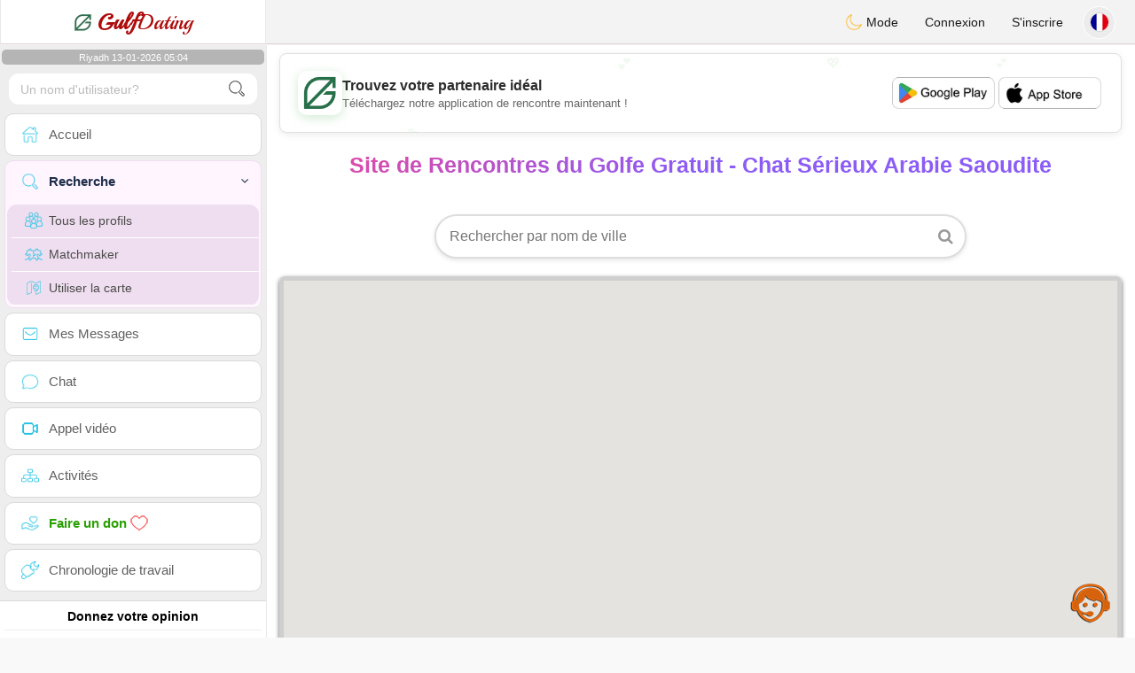

--- FILE ---
content_type: text/html; charset=UTF-8
request_url: https://www.gulf-dating.com/fr/memberssmap
body_size: 18338
content:
<!DOCTYPE html>
<html lang="fr-FR">
  <head>
	<meta charset="UTF-8">
<title>Site de Rencontres du Golfe Gratuit - Chat Sérieux Arabie Saoudite</title>
<meta content='width=device-width, initial-scale=1, viewport-fit=cover' name='viewport'>
<link rel="alternate" href="https://www.gulf-dating.com" hreflang="x-default" /><link rel="alternate" href="https://www.gulf-dating.com/en/memberssmap" hreflang="en" /><link rel="alternate" href="https://www.gulf-dating.com/fr/memberssmap" hreflang="fr" /><link rel="alternate" href="https://www.gulf-dating.com/ar/memberssmap" hreflang="ar" /><link rel="alternate" href="https://www.gulf-dating.com/es/memberssmap" hreflang="es" /><link rel="alternate" href="https://www.gulf-dating.com/de/memberssmap" hreflang="de" /><link rel="alternate" href="https://www.gulf-dating.com/pt/memberssmap" hreflang="pt" /><link rel="alternate" href="https://www.gulf-dating.com/it/memberssmap" hreflang="it" /><link rel="alternate" href="https://www.gulf-dating.com/fi/memberssmap" hreflang="fi" /><link rel="alternate" href="https://www.gulf-dating.com/se/memberssmap" hreflang="sv" /><link rel="alternate" href="https://www.gulf-dating.com/no/memberssmap" hreflang="nb" /><link rel="alternate" href="https://www.gulf-dating.com/dk/memberssmap" hreflang="da" /><link href="/newdesign/plugins/iCheck/square/_all.css" rel="stylesheet" type="text/css" />
<link href="https://pictures.isn-services.com/websites/styles/bootstrap/css/bootstrap.min.css?v=6" rel="stylesheet" type="text/css" />
<link href="/newdesign/css/font-awesome/css/font-awesome.min.css" rel="stylesheet" type="text/css" />
<link href="https://pictures.isn-services.com/websites/styles/ISNServices.min.css?v=144" rel="stylesheet" type="text/css" />
<meta name="description" content="Site de rencontre du Golfe #1 - connectez-vous avec des célibataires du CCG à travers la péninsule arabique" />
<meta name="keywords" content="site de rencontre du Golfe, célibataires CCG, rencontre saoudienne en ligne, chat célibataires EAU, rencontre Koweït, célibataires Qatar, rencontre Bahreïn, célibataires arabes du Golfe, rencontre Moyen-Orient" />
<script type="application/ld+json">{"@context":"https://schema.org","@type":"BreadcrumbList","itemListElement":[{"@type":"ListItem","position":1,"name":"Home","item":"https://www.gulf-dating.com"},{"@type":"ListItem","position":2,"name":"Language","item":"https://www.gulf-dating.com/fr"},{"@type":"ListItem","position":3,"name":"Memberssmap","item":"https://www.gulf-dating.com/fr/memberssmap"}]}</script>
<meta name="author" content="ISN Services" />
<meta name="copyright" content="isn-services.com" />
<meta name="robots" content="index, follow">
<link rel="canonical" href="https://www.gulf-dating.com/fr/memberssmap/" />
<link rel="shortcut icon" href="/newdesign/images/favicon.ico" type="image/x-icon" />
<link rel="icon" type="image/png" sizes="16x16" href="/newdesign/images/AppIcons/Assets.xcassets/AppIcon.appiconset/16.png">
<link rel="icon" type="image/png" sizes="32x32" href="/newdesign/images/AppIcons/Assets.xcassets/AppIcon.appiconset/32.png">
<meta name="application-name" content="gulf" />
<meta name="msApplication-ID" content="com.isnapps.gulfdating" />
<meta name="msapplication-TileColor" content="#da532c">
<meta name="msapplication-TileImage" content="https://gulf-dating.com/newdesign/images/AppIcons/Assets.xcassets/AppIcon.appiconset/144.png" />
<link rel="manifest" href="/manifest.json?v=19" crossOrigin="use-credentials" />

<link href="/newdesign/images/AppIcons/Assets.xcassets/AppIcon.appiconset/57.png" sizes="57x57" rel="apple-touch-icon">
<link href="/newdesign/images/AppIcons/Assets.xcassets/AppIcon.appiconset/72.png" sizes="72x72" rel="apple-touch-icon">
<link href="/newdesign/images/AppIcons/Assets.xcassets/AppIcon.appiconset/114.png" sizes="114x114" rel="apple-touch-icon">
<link href="/newdesign/images/AppIcons/Assets.xcassets/AppIcon.appiconset/144.png" sizes="144x144" rel="apple-touch-icon">
<link href="/newdesign/images/AppIcons/192.png" sizes="192x192" rel="apple-touch-icon">

<link href="/newdesign/images/AppIcons/splashscreens/iphone6_splash.png" media="(device-width: 375px) and (device-height: 667px) and (-webkit-device-pixel-ratio: 2)" rel="apple-touch-startup-image" />
<link href="/newdesign/images/AppIcons/splashscreens/iphoneplus_splash.png" media="(device-width: 621px) and (device-height: 1104px) and (-webkit-device-pixel-ratio: 3)" rel="apple-touch-startup-image" />
<link href="/newdesign/images/AppIcons/splashscreens/iphonex_splash.png" media="(device-width: 375px) and (device-height: 812px) and (-webkit-device-pixel-ratio: 3)" rel="apple-touch-startup-image" />
<link href="/newdesign/images/AppIcons/splashscreens/iphonexr_splash.png" media="(device-width: 414px) and (device-height: 896px) and (-webkit-device-pixel-ratio: 2)" rel="apple-touch-startup-image" />
<link href="/newdesign/images/AppIcons/splashscreens/iphonexsmax_splash.png" media="(device-width: 414px) and (device-height: 896px) and (-webkit-device-pixel-ratio: 3)" rel="apple-touch-startup-image" />
<link href="/newdesign/images/AppIcons/splashscreens/ipad_splash.png" media="(device-width: 768px) and (device-height: 1024px) and (-webkit-device-pixel-ratio: 2)" rel="apple-touch-startup-image" />

<meta name="mobile-web-app-capable" content="yes">
<meta name="apple-mobile-web-app-capable" content="yes"/>
<meta name="apple-mobile-web-app-title" content="ISN Connect" />
<meta name="apple-mobile-web-app-status-bar-style" content="white" />
<meta name="theme-color" content="#ffffff" />
<meta property="og:url" content="https://www.gulf-dating.com/fr/memberssmap" />
<meta property="og:description" content="Dating website - 100% free chat" />
<meta property="og:title" content="N°1 Dating Website - Unlimited Chat & Messages 100% Free" />
<meta property="og:type" content="website" /><meta property="og:image" content="https://www.gulf-dating.com/newdesign/images/facebookshare.jpg" /><meta property="fb:app_id" content="321531791363230" />
<link href="/isnstyles/styles/print.css" media="print" rel="stylesheet" type="text/css" />
<link href="https://pictures.isn-services.com/websites/styles/styleencss.css?v=200" rel="stylesheet" type="text/css" />
<script type="text/javascript" src="https://pictures.isn-services.com/websites/js/jquery/jquery-3.6.0.min.js"></script>
<script>
  // Show warnings for deprecated methods and trace their location
  jQuery.migrateTrace = true;
  jQuery.migrateMute = false; 
</script>
<script src="https://code.jquery.com/jquery-migrate-1.4.1.min.js"></script>
<script type="text/javascript" src="https://pictures.isn-services.com/websites/js/meet-global17h.js?v=36"></script>
<script>
var langue='fr',website='gulf',page='memberssmap',align='left',antialign='right',
isconnected=0,connecid='',ispub=1,isgold=0, username = '',iswebapp=false,windowwidth = window.innerWidth,
pubdir='PubISNFR',ConsentAds=0,appStore='id1637060949', googlePlay='com.isnapps.gulfdating';
</script>
<script async src="//pagead2.googlesyndication.com/pagead/js/adsbygoogle.js"></script>
<script>
  //(adsbygoogle=window.adsbygoogle||[]).pauseAdRequests=1;
  (adsbygoogle = window.adsbygoogle || []).push({
    google_ad_client: "ca-pub-6507722883585592",
    enable_page_level_ads: true
  });
</script>	<meta name="apple-itunes-app" content="app-id=1637060949">
	<meta name="google-play-app" content="app-id=com.isnapps.gulfdating">
	<style>
	#header{border-left:1px solid #e5d7d7;border-right:1px solid #e5d7d7;width:100%;height:154px;position:relative;margin-top:0;margin-right:auto;margin-bottom:0;margin-left:auto;background:url("/newdesign/images/lebanon-free-chat-dating.png") no-repeat center center #FFFFFF;}
	@media only screen and (min-width:900px){#puttop{min-height:90px;}}
	</style>
</head>
  <body id="body" class="skin-beige layout-boxed">
    <div class="wrapper">
      <header class="main-header">
        <a href="/fr" class="logo"><img src="/isnstyles/images/logomini.webp" alt="Logo"> <b>Gulf</b>Dating</a>
        <nav class="navbar navbar-static-top" role="navigation">﻿<a href="#" class="sidebar-toggle" data-toggle="offcanvas" role="button"><span class="sr-only">Toggle navigation</span></a>
<div class="navbar-custom-menu">
<ul class="nav navbar-nav">
		<li class="pointer" onclick="SwitchLayout()">
		<a id="setlayout" title="Style: dark/light"><i class="isn isn-moon margin0"></i> Mode</a>
	</li>
		<li><a href="https://www.gulf-dating.com/fr/login">Connexion</a></li>
	<li class="registerbut hidden-xs"><a href="https://www.gulf-dating.com/fr/register">S'inscrire</a></li>
  	<li class="dropdown user user-menu toround" data-toggle="tooltip" data-placement="left" title="Languages">
		<a href="#" class="dropdown-toggle" data-toggle="dropdown" style="padding: 6px 0px 1px 1px;">
		  <img class="circleradius" src="/isnstyles/flagsWEBP/1x1/fr.webp" alt="language"/>
		</a>
		<ul class="dropdown-menu languages"><li><a href="https://www.gulf-dating.com/ar/memberssmap"><span class="pull-left marginright"><img class="circleradius" src="/isnstyles/flagsWEBP/1x1/sa.webp" title="عربي" alt="عربي" border="0"></span> عربي</a></li><li><a href="https://www.gulf-dating.com/dk/memberssmap"><span class="pull-left marginright"><img class="circleradius" src="/isnstyles/flagsWEBP/1x1/dk.webp" title="dansk" alt="dansk" border="0"></span> Dansk</a></li><li><a href="https://www.gulf-dating.com/de/memberssmap"><span class="pull-left marginright"><img class="circleradius" src="/isnstyles/flagsWEBP/1x1/de.webp" title="deutsch" alt="deutsch" border="0"></span> Deutsch</a></li><li><a href="https://www.gulf-dating.com/en/memberssmap"><span class="pull-left marginright"><img class="circleradius" src="/isnstyles/flagsWEBP/1x1/gb.webp" title="english" alt="english" border="0"></span> English</a></li><li><a href="https://www.gulf-dating.com/es/memberssmap"><span class="pull-left marginright"><img class="circleradius" src="/isnstyles/flagsWEBP/1x1/es.webp" title="español" alt="español" border="0"></span> Español</a></li><li><a href="https://www.gulf-dating.com/fr/memberssmap"><span class="pull-left marginright"><img class="circleradius" src="/isnstyles/flagsWEBP/1x1/fr.webp" title="français" alt="français" border="0"></span> Français</a></li><li><a href="https://www.gulf-dating.com/it/memberssmap"><span class="pull-left marginright"><img class="circleradius" src="/isnstyles/flagsWEBP/1x1/it.webp" title="italiano" alt="italiano" border="0"></span> Italiano</a></li><li><a href="https://www.gulf-dating.com/no/memberssmap"><span class="pull-left marginright"><img class="circleradius" src="/isnstyles/flagsWEBP/1x1/no.webp" title="norsk" alt="norsk" border="0"></span> Norsk</a></li><li><a href="https://www.gulf-dating.com/pt/memberssmap"><span class="pull-left marginright"><img class="circleradius" src="/isnstyles/flagsWEBP/1x1/pt.webp" title="português" alt="português" border="0"></span> Português</a></li><li><a href="https://www.gulf-dating.com/fi/memberssmap"><span class="pull-left marginright"><img class="circleradius" src="/isnstyles/flagsWEBP/1x1/fi.webp" title="suomalainen" alt="suomalainen" border="0"></span> Suomalainen</a></li><li><a href="https://www.gulf-dating.com/se/memberssmap"><span class="pull-left marginright"><img class="circleradius" src="/isnstyles/flagsWEBP/1x1/se.webp" title="svensk" alt="svensk" border="0"></span> Svensk</a></li>		</ul>
	</li>

</ul>
</div></nav>
      </header>
      <aside class="main-sidebar">
        <section class="sidebar"><style>.sidebar ::-webkit-scrollbar {width: 2px;}</style>
<script>var aMode=null;if(typeof(Storage)!=="undefined"){aMode=window.localStorage.getItem('modestyle');if(aMode!==null&&parseInt(aMode)>0){modestyle=parseInt(aMode);if(modestyle==2)$("body").addClass("layout-dark");$("#setlayout i").removeClass("isn-moon");$("#setlayout i").addClass("isn-sun")}else{$("#setlayout i").addClass("isn-moon");$("#setlayout i").removeClass("isn-sun")}var aFont=window.localStorage.getItem('modefont');if(aFont!==null&&parseInt(aFont)>0){var modefont=parseInt(aFont);if(modefont==2)$("body").addClass("font-big");else if(modefont==3)$("body").addClass("font-bigger")}var aBold=window.localStorage.getItem('modebold');if(aBold!==null&&parseInt(aBold)>0){var modebold=parseInt(aBold);if(modebold==2)$("body").addClass("textbold")}var aBlack=window.localStorage.getItem('modeblack');if(aBlack!==null&&parseInt(aBlack)>0){var modeblack=parseInt(aBlack);if(modeblack==2)$("body").addClass("textdark")}var aSound=window.localStorage.getItem('modesound');if(aSound!==null&&parseInt(aSound)==0){var modesound=parseInt(aSound);if(modesound==0){$("#soundonoff").addClass("isn-speaker-off");$("#soundonoff").removeClass("isn-speaker")}}if(aMode==null&&window.matchMedia&&window.matchMedia('(prefers-color-scheme: dark)').matches){if(!$("body").hasClass("layout-dark")&&window.localStorage.getItem('modestyle')==null){window.localStorage.setItem('modestyle','2');$("body").addClass("layout-dark");$("#layout-dark div").addClass("bg-blue");$("#layout-default div").removeClass("bg-blue");$("#setlayout i").removeClass("isn-moon");$("#setlayout i").addClass("isn-sun")}}}</script>
<div class="hourside">Riyadh 13-01-2026 05:04</div><form method="GET" action="/fr/search" class="sidebar-form">
	<div id="someseach" class="input-group">
		<input type="text" name="theuser" id="theuser" class="form-control" placeholder="Un nom d'utilisateur?"/>
		<input type="hidden" value="1" name="byuser" id="byuser">
		<span class="input-group-btn"><button type="submit" id="search-btn" aria-label="search-btn" class="btn btn-flat"><i class="isn isn-search-gray margin0"></i></button></span>
	</div>
</form>
<ul class="sidebar-menu">
<li class=""><a href="/fr"><i class="isn isn-home"></i> <span>Accueil</span></a></li>
<li class="active treeview">
  <a href="#"><i class="isn isn-search"></i> <span>Recherche</span><i class="fa fa-angle-left pull-right"></i></a>
  <ul class="treeview-menu">
	<li><a href="/fr/search"><i class="isn isn-profiles"></i>Tous les profils</a></li>
		<li><a href="/fr/matchmaker"><i class="isn isn-match"></i>Matchmaker</a></li>
	<li><a href="/fr/memberssmap"><i class="isn isn-maps"></i>Utiliser la carte</a></li>
  </ul>
</li>
<li class=""><a href="/fr/inbox"><i class="isn isn-envelope"></i> <span>Mes Messages</span></a></li>
<li class=""><a href="/fr/chat"><i class="isn isn-chat"></i> <span>Chat</span></a></li>
<li class=""><a href="/fr/videocall"><i class="isn isn-video"></i> <span>Appel vidéo</span></a></li><li class="treeview"><a href="/fr/activities"><i class="isn isn-hierarchy"></i> <span>Activités</span></a></li>
<li class="treeview"><a href="/fr/donate"><i class="isn isn-donate"></i> <span style="color: #2ba005;font-weight: bold;">Faire un don <i class="isn isn-heart-red"></i></span></a></li>
<li ><a href="/fr/work"><i class="isn isn-worktimeline"></i> <span>Chronologie de travail</span></a></li>
</ul>
<div class="pub margintop"><div class="briefnews marginbottom"><div class="aligncenter" id="putside"></div></div></div>
<div class="opinionsdiv marginbottom" style="min-height:82px;"><p class="padding5 margin0 aligncenter">Donnez votre opinion</p><div id="boxbox" class="box box-solid" style="border:none !important;"><div id="msgdrop8" class="overlay" style="height: 58px; width: 98%;"><i class="fa fa-refresh fa-spin"></i></div></div><div id="msgdrop9" class="overlay"></div></div>
<div id="aenforcer"></div>
<script>
if (!iswebapp) {
  $("#aenforcer").html(`<div class="briefnews marginbottom"><div class="brifcont"><div class="aligncenter"><iframe id="promotionsites" title="promotionsites" sandbox="allow-forms allow-pointer-lock allow-popups allow-popups-to-escape-sandbox allow-same-origin allow-scripts allow-top-navigation-by-user-activation" width="100%" height="250" frameborder="0" src="" marginwidth="0" marginheight="0" vspace="0" hspace="0" allowtransparency="true" scrolling="no" allowfullscreen="true"></iframe></div></div></div>`);
}
</script></section>
      </aside>
      <div class="content-wrapper">
        <section class="content">
						<div id="pubhead" class="pubhead"><div id="pubtop">	<link href="//pictures.isn-services.com/websites/styles/ads.css?v=12" rel="stylesheet" type="text/css" />
	<script>
	//$(window).on('load', function(){$('#pubhaut').load("/newdesign/_setup/pub/pub.php?d=5&ig=&ip=1&p=memberssmap&di=PubISNFR&pf=responsive");});
	</script>
	<div id="pubhaut"><ins class="adsbygoogle pubtop" id="ins-dis"
     style="display:block;"
     data-ad-client="ca-pub-6507722883585592"
     data-ad-slot="5651470494">
</ins>
<script>(adsbygoogle = window.adsbygoogle || []).push({});</script></div>
	</div></div>
			<div class="row"><style>
.cluster-circle {
    background: #ec4899;
    border-radius: 50%;
    display: flex;
    align-items: center;
    justify-content: center;
    font-weight: bold;
    color: white;
    font-size: 14px;
    border: 2px solid #fff;
    box-shadow: 0 0 5px rgba(0,0,0,0.5);
    width: 40px;
    height: 40px;
    text-align: center;
}

.cluster-circle-special {
    background-color: #4285F4;
    border: 2px solid #fff;
    border-radius: 50%;
    display: flex;
    align-items: center;
    justify-content: center;
    box-shadow: 0 2px 6px rgba(0,0,0,0.3);
    font-weight: bold;
    color: white;
    width: 40px;
    height: 40px;
    font-size: 14px;
}
.infobulle {background-color:#e5e4a4;border:1px solid #2c2c2c;border-radius:4px;clear:both;cursor:default;height:34px;overflow:hidden;padding:0;margin-top:10px;}
.infobulle .bg {background-color:#f7f6a6;border:0;font-size:1px;height:16px;margin:0;padding:0;width:100%;}
.infobulle .text {font-family:Verdana;font-size:10px;font-weight:bold;line-height:25px;margin-top:-17px;padding:4px 20px;text-shadow:0 -1px 0 #fff;white-space:nowrap;}
.infobulle .text a {text-decoration:none;color:#464646;font-size:13px;}
.infobulle.drive .text {background:url("/isnstyles/images/logomini.webp") no-repeat 2px center;padding:4px 20px 4px 36px;}
.infarrow {border-color:#2c2c2c transparent transparent;border-style:solid;border-width:10px 10px 0 0;height:0;left:45px;margin-left:0;position:absolute;width:0;margin-top:21px;}
.myboxc{width:100%;}
.mybox{padding-top:20px;}
.mybox a{background:linear-gradient(135deg,#ec4899 0%,#8b5cf6 100%);border:none;color:white;padding:5px 10px;font-size:1.2rem;border-radius:15px;cursor:pointer;transition:all 0.3s ease;display:inline-block;text-align:center;margin:2px;}
.gm-style-iw-chr {display:none !important;}
#test1 {touch-action:pan-x pan-y pinch-zoom;}
.map-loader {position:absolute;top:50%;left:50%;transform:translate(-50%,-50%);background:rgba(255,255,255,0.9);padding:20px;border-radius:8px;box-shadow:0 2px 10px rgba(0,0,0,0.2);z-index:1000;display:none;}
.map-loader.active {display:block;}
#citySearch:focus {border-color:#3498db;box-shadow:0 2px 8px rgba(52,152,219,0.3);}
#searchResults::-webkit-scrollbar {width:8px;}
#searchResults::-webkit-scrollbar-track {background:#f1f1f1;}
#searchResults::-webkit-scrollbar-thumb {background:#888;border-radius:4px;}
#searchResults::-webkit-scrollbar-thumb:hover {background:#555;}
.search-result-item:last-child {border-bottom:none !important;}
.search-result-item{padding:12px 15px;cursor:pointer;border-bottom:1px solid #eee;transition:background 0.2s;}
#searchResults{position:absolute;z-index:1000;background:white;border:1px solid #ddd;border-radius:8px;box-shadow:0 4px 12px rgba(0,0,0,0.15);max-height:300px;overflow-y:auto;display:none;width:100%;max-width:600px;margin-top:5px;}
#citySearch{width:100%;padding:12px 40px 12px 15px;border:2px solid #ddd;border-radius:25px;font-size:16px;outline:none;box-shadow:0 2px 5px rgba(0,0,0,0.1);background: #fff;}
.markerflag{width:16px;height:11px;margin-left:4px;vertical-align:middle;}
.layout-dark .search-result-item{background: #555151;}.layout-dark .search-result-item:hover{background: #374146;}
.layout-dark #citySearch{background: #374146;border: 2px solid #5f6264;}
.layout-dark #searchResults{border: 1px solid rgb(70 66 66);}
</style>

<div class="col-xs-12 margintop">
<h1 class="special-title margintop text-center">Site de Rencontres du Golfe Gratuit - Chat Sérieux Arabie Saoudite</h1>

<!-- CITY SEARCH BOX -->
<div style="max-width:600px;margin:20px auto;">
    <div style="position:relative;">
        <input type="text" id="citySearch" placeholder="Rechercher par nom de ville" >
        <i class="fa fa-search" style="position:absolute;right:15px;top:50%;transform:translateY(-50%);color:#999;font-size:18px;"></i>
    </div>
    <div id="searchResults">
    </div>
</div>

<div style="position:relative;">
    <div id="test1" class="marginbottom" style="height:450px;border:5px solid #CFCFCF;border-radius:6px;box-shadow:0 2px 5px rgba(0,0,0,0.6);"></div>
    <div class="map-loader" id="mapLoader"><div style="text-align:center;"><i class="fa fa-spinner fa-spin" style="font-size:24px;color:#3498db;"></i><div style="margin-top:10px;">Loading...</div></div></div>
</div>
<h2 class="marginbottom aligncenter">Nos célibataires se trouvent dans <span class="bold" style="color:#a167f2">5359</span> villes dans le monde (<font color="#bca46f" weight="bold">210</font> pays)<br/>dont <font color="green" weight="bold">157</font> villes Du Golfes</h2>
<div class="margin10">
<h4>Les villes les plus connectées à gulf-dating.com sont:</h4><div class="myboxc"><div class="mybox flexwrap"><a onclick="document.location.href='/fr/login'">Abha</a><a onclick="document.location.href='/fr/login'">Abha</a><a onclick="document.location.href='/fr/login'">Abqaiq</a><a onclick="document.location.href='/fr/login'">Abu Arish</a><a onclick="document.location.href='/fr/login'">Ad Dammam</a><a onclick="document.location.href='/fr/login'">Ad Darb</a><a onclick="document.location.href='/fr/login'">Afif</a><a onclick="document.location.href='/fr/login'">Ahad Almasarihah</a><a onclick="document.location.href='/fr/login'">Al Awjām</a><a onclick="document.location.href='/fr/login'">Al Badaa</a><a onclick="document.location.href='/fr/login'">Al Badayea (Al Asfar)</a><a onclick="document.location.href='/fr/login'">Al Bahah</a><a onclick="document.location.href='/fr/login'">Al Bukayriyah</a><a onclick="document.location.href='/fr/login'">Al Faisaliah</a><a onclick="document.location.href='/fr/login'">Al Faruq</a><a onclick="document.location.href='/fr/login'">Al Hadā</a><a onclick="document.location.href='/fr/login'">Al Hazm</a><a onclick="document.location.href='/fr/login'">Al Hunakiyah</a><a onclick="document.location.href='/fr/login'">Al Jarādīyah</a><a onclick="document.location.href='/fr/login'">Al Jumum</a><a onclick="document.location.href='/fr/login'">Al Kamil</a><a onclick="document.location.href='/fr/login'">Al Khafjī</a><a onclick="document.location.href='/fr/login'">Al Kharj</a><a onclick="document.location.href='/fr/login'">Al Khayyir</a><a onclick="document.location.href='/fr/login'">Al Khirkhir</a><a onclick="document.location.href='/fr/login'">Al Khubar</a><a onclick="document.location.href='/fr/login'">Al Khurmah</a><a onclick="document.location.href='/fr/login'">Al Lith</a><a onclick="document.location.href='/fr/login'">Al Majmaah</a><a onclick="document.location.href='/fr/login'">Al Majāridah</a><a onclick="document.location.href='/fr/login'">Al Markaz</a><a onclick="document.location.href='/fr/login'">Al Mindak</a><a onclick="document.location.href='/fr/login'">Al Mubarraz</a><a onclick="document.location.href='/fr/login'">Al Munayzilah</a><a onclick="document.location.href='/fr/login'">Al Qunfidhah</a><a onclick="document.location.href='/fr/login'">Al Qurayn</a><a onclick="document.location.href='/fr/login'">Al Wajh</a><a onclick="document.location.href='/fr/login'">Al-Ahsa</a><a onclick="document.location.href='/fr/login'">Al-Duwadmi</a><a onclick="document.location.href='/fr/login'">Al-Ghat</a><a onclick="document.location.href='/fr/login'">Al-Ghazalah</a><a onclick="document.location.href='/fr/login'">Al-Gwayiyyah</a><a onclick="document.location.href='/fr/login'">Al-Hareeg</a><a onclick="document.location.href='/fr/login'">Al-Hayet</a><a onclick="document.location.href='/fr/login'">Al-Kharj</a><a onclick="document.location.href='/fr/login'">Al-Midhnab</a><a onclick="document.location.href='/fr/login'">Al-Muzahmiyyah</a><a onclick="document.location.href='/fr/login'">Al-Namas</a><a onclick="document.location.href='/fr/login'">Al-Sulaimi</a><a onclick="document.location.href='/fr/login'">Al-Ula</a><a onclick="document.location.href='/fr/login'">Al-jubail</a><a onclick="document.location.href='/fr/login'">Alaqeeq</a><a onclick="document.location.href='/fr/login'">Alaridah</a><a onclick="document.location.href='/fr/login'">Alaydabi</a><a onclick="document.location.href='/fr/login'">Alddair</a><a onclick="document.location.href='/fr/login'">Alddarb</a><a onclick="document.location.href='/fr/login'">Alharth</a><a onclick="document.location.href='/fr/login'">Almandaq</a><a onclick="document.location.href='/fr/login'">Almikhwah</a><a onclick="document.location.href='/fr/login'">Alraith</a><a onclick="document.location.href='/fr/login'">Ar Rass</a><a onclick="document.location.href='/fr/login'">Arar</a><a onclick="document.location.href='/fr/login'">Ash Shafā</a><a onclick="document.location.href='/fr/login'">Ash-Shamli</a><a onclick="document.location.href='/fr/login'">Ash-Shnan</a><a onclick="document.location.href='/fr/login'">Az Zulfī</a><a onclick="document.location.href='/fr/login'">Badr</a><a onclick="document.location.href='/fr/login'">Badr Al Janub</a><a onclick="document.location.href='/fr/login'">Badr Ḩunayn</a><a onclick="document.location.href='/fr/login'">Baish</a><a onclick="document.location.href='/fr/login'">Baljurashi</a><a onclick="document.location.href='/fr/login'">Baqaa</a><a onclick="document.location.href='/fr/login'">Bareq</a><a onclick="document.location.href='/fr/login'">Bisha</a><a onclick="document.location.href='/fr/login'">Buraydah</a><a onclick="document.location.href='/fr/login'">Damad</a><a onclick="document.location.href='/fr/login'">Dammam</a><a onclick="document.location.href='/fr/login'">Dedan</a><a onclick="document.location.href='/fr/login'">Dhahran</a><a onclick="document.location.href='/fr/login'">Dhahran</a><a onclick="document.location.href='/fr/login'">Dhahran Aljanoub</a><a onclick="document.location.href='/fr/login'">Dhruma</a><a onclick="document.location.href='/fr/login'">Dilam</a><a onclick="document.location.href='/fr/login'">Diriyyah</a><a onclick="document.location.href='/fr/login'">Duba</a><a onclick="document.location.href='/fr/login'">Dumat Al-Jandal</a><a onclick="document.location.href='/fr/login'">Farasan</a><a onclick="document.location.href='/fr/login'">Hafar Al-Batin</a><a onclick="document.location.href='/fr/login'">Hail</a><a onclick="document.location.href='/fr/login'">Haql</a><a onclick="document.location.href='/fr/login'">Hofuf</a><a onclick="document.location.href='/fr/login'">Hotat Bani Tamim</a><a onclick="document.location.href='/fr/login'">Hubuna</a><a onclick="document.location.href='/fr/login'">Huraymila</a><a onclick="document.location.href='/fr/login'">Jaddah</a><a onclick="document.location.href='/fr/login'">Jizan</a><a onclick="document.location.href='/fr/login'">Jubail</a><a onclick="document.location.href='/fr/login'">Jubail</a><a onclick="document.location.href='/fr/login'">Khafji</a><a onclick="document.location.href='/fr/login'">Khamis Mushayt</a><a onclick="document.location.href='/fr/login'">Khaybar</a><a onclick="document.location.href='/fr/login'">Khobar</a><a onclick="document.location.href='/fr/login'">Khubash</a><a onclick="document.location.href='/fr/login'">Khulays</a><a onclick="document.location.href='/fr/login'">Layla</a><a onclick="document.location.href='/fr/login'">Madinah</a><a onclick="document.location.href='/fr/login'">Mahd Al Thahab</a><a onclick="document.location.href='/fr/login'">Makkah</a><a onclick="document.location.href='/fr/login'">Marat</a><a onclick="document.location.href='/fr/login'">Mawqaq</a><a onclick="document.location.href='/fr/login'">Muhayl</a><a onclick="document.location.href='/fr/login'">Najran</a><a onclick="document.location.href='/fr/login'">Nariyah</a><a onclick="document.location.href='/fr/login'">Qaryat al-Ulya</a><a onclick="document.location.href='/fr/login'">Qatif</a><a onclick="document.location.href='/fr/login'">Qudaih</a><a onclick="document.location.href='/fr/login'">Qurayyat</a><a onclick="document.location.href='/fr/login'">Rabigh</a><a onclick="document.location.href='/fr/login'">Ranyah</a><a onclick="document.location.href='/fr/login'">Ras Tanura</a><a onclick="document.location.href='/fr/login'">Rimah</a><a onclick="document.location.href='/fr/login'">Riman</a><a onclick="document.location.href='/fr/login'">Riyadh</a><a onclick="document.location.href='/fr/login'">Sabya</a><a onclick="document.location.href='/fr/login'">Safwa</a><a onclick="document.location.href='/fr/login'">Saihat</a><a onclick="document.location.href='/fr/login'">Sakakah</a><a onclick="document.location.href='/fr/login'">Samtah</a><a onclick="document.location.href='/fr/login'">Sarat Ubaida</a><a onclick="document.location.href='/fr/login'">Sayhat</a><a onclick="document.location.href='/fr/login'">Shagra</a><a onclick="document.location.href='/fr/login'">Sharurah</a><a onclick="document.location.href='/fr/login'">Sulţānah</a><a onclick="document.location.href='/fr/login'">Sumairaa</a><a onclick="document.location.href='/fr/login'">Ta if</a><a onclick="document.location.href='/fr/login'">Tabuk</a><a onclick="document.location.href='/fr/login'">Taif</a><a onclick="document.location.href='/fr/login'">Tanomah</a><a onclick="document.location.href='/fr/login'">Tarut</a><a onclick="document.location.href='/fr/login'">Tathlith</a><a onclick="document.location.href='/fr/login'">Tayma</a><a onclick="document.location.href='/fr/login'">Thadig</a><a onclick="document.location.href='/fr/login'">Thar</a><a onclick="document.location.href='/fr/login'">Thuwal</a><a onclick="document.location.href='/fr/login'">Tobi</a><a onclick="document.location.href='/fr/login'">Turaif</a><a onclick="document.location.href='/fr/login'">Turubah</a><a onclick="document.location.href='/fr/login'">Umm Lajj</a><a onclick="document.location.href='/fr/login'">Umm as Sāhik</a><a onclick="document.location.href='/fr/login'">Unayzah</a><a onclick="document.location.href='/fr/login'">Wadi ad-Dawasir</a><a onclick="document.location.href='/fr/login'">Yabrin</a><a onclick="document.location.href='/fr/login'">Yadamah</a><a onclick="document.location.href='/fr/login'">Yanbu</a><a onclick="document.location.href='/fr/login'">Zulfy</a><a onclick="document.location.href='/fr/login'">al Haql</a><a onclick="document.location.href='/fr/login'">al-Sulayyil</a></div></div></div>

<script>
// ===== CONFIGURATION =====
var AJAX_ENDPOINT = '/newdesign/_setup/AjaxFiles/map_data_endpoint.php';
var website = 'gulf'; // YOU MUST SET $website IN PHP!
var latestzoom=0;

var CONFIG = {
    userCountry: 'SA',
    isConnected: false,
    langue: 'fr',
    initialCenter: {lat: 25.62426, lng: 42.35283},
    initialZoom: 4};

var shouldconnected = "Veuillez vous connecter pour accéder à la fonction de recherche d’utilisateurs.<div><a href=\"/fr/register\" class=\"btn registerbutton\"><i class=\"fa fa-pencil\"></i> S'inscrire</a></div>";
var MapState = {map:null,markers:[],markerCluster:null,cache:{},loading:false,loadTimeout:null};
var SearchState = {allCities:null,loading:false};

function openlinkmap(){$('#modalcont').html('<div class="text-center">'+shouldconnected+'</div>');$('#modalpage').modal('show');}
function showLoader(s){document.getElementById('mapLoader').className=s?'map-loader active':'map-loader';}
function getCacheKey(z,b){if(z<=5)return'c_'+z;return'cities_'+z+'_'+Math.ceil(b.north)+'_'+Math.floor(b.south)+'_'+Math.ceil(b.east)+'_'+Math.floor(b.west);}

// ===== CITY SEARCH FUNCTIONS =====
function loadAllCities(callback){
    if(SearchState.allCities){callback(SearchState.allCities);return;}
    if(SearchState.loading)return;
    SearchState.loading=true;
    
    $.ajax({
        url: AJAX_ENDPOINT,
        data: {website:website, zoom:10, bounds:JSON.stringify({north:85,south:-85,east:180,west:-180})},
        dataType: 'json',
        success: function(data){
            if(data.error){console.error('Search error:',data.error);callback([]);return;}
            var cities = data.markers || [];
            var unique = {};
            cities.forEach(function(c){unique[c.city+'_'+c.country]=c;});
            cities = Object.values(unique);
            cities.sort(function(a,b){return a.city.localeCompare(b.city);});
            SearchState.allCities = cities;
            callback(cities);
        },
        error: function(){callback([]);},
        complete: function(){SearchState.loading=false;}
    });
}

function searchCities(query){
    if(!query || query.length < 2){ $('#searchResults').hide(); return; }

    if(SearchState.loading) return;
    SearchState.loading = true;
    
    $.ajax({
        url: AJAX_ENDPOINT,
        data: { website: website, query: query }, // send typed query
        dataType: 'json',
        success: function(data){
            if(data.error){ console.error('Search error:', data.error); displaySearchResults([], query); return; }
            var cities = data.cities || [];
            displaySearchResults(cities, query);
        },
        error: function(){ displaySearchResults([], query); },
        complete: function(){ SearchState.loading = false; }
    });
}

function displaySearchResults(cities, query){
	console.log("displaySearchResults",cities);
    var $results = $('#searchResults');
    if(cities.length === 0){$results.html('<div style="padding:15px;color:#999;">No cities found</div>');$results.show();return;}
    
    var html = '';
    cities.forEach(function(city){
        var flag = "<img src='/isnstyles/images/flags/"+city.country.toLowerCase()+".gif' style='width:20px;height:14px;margin-right:8px;vertical-align:middle;'>";
        html += '<div class="search-result-item" data-lat="'+city.lat+'" data-lng="'+city.lng+'" data-city="'+city.city+'" data-country="'+city.country+'">';
        html += flag + '<span style="font-weight:500;">'+city.city+'</span>, <span style="color:#666;">'+city.country+'</span>';
        html += '</div>';
    });
    
    $results.html(html);$results.show();
    $('.search-result-item').click(function(){
        var lat = parseFloat($(this).attr('data-lat'));
        var lng = parseFloat($(this).attr('data-lng'));
        var city = $(this).attr('data-city');
        var country = $(this).attr('data-country');
        $('#citySearch').val(city + ', ' + country);
        $('#searchResults').hide();
        zoomToCity(lat, lng);
    });
}

function zoomToCity(lat, lng){
    if(!MapState.map) return;
    MapState.map.setCenter({lat:lat, lng:lng});
    MapState.map.setZoom(12);
    setTimeout(function(){updateMarkers();}, 500);
}

$(document).ready(function(){
    var searchTimeout;
    $('#citySearch').on('input', function(){
        clearTimeout(searchTimeout);
        var query = $(this).val();
        searchTimeout = setTimeout(function(){searchCities(query);}, 300);
    });
    $('#citySearch').on('focus', function(){
        if($(this).val().length >= 2){searchCities($(this).val());}
    });
    $(document).click(function(e){
        if(!$(e.target).closest('#citySearch, #searchResults').length){$('#searchResults').hide();}
    });
    $('#citySearch').keypress(function(e){
        if(e.which === 13){
            var $firstResult = $('.search-result-item').first();
            if($firstResult.length){$firstResult.click();}
        }
    });
});

// ===== MAP DATA LOADING =====
function loadMapData(setlimit, changinzoom,zoom,bounds,callback){
    var key=getCacheKey(zoom,bounds);
    if(MapState.cache[key]){callback(MapState.cache[key]);return;}
    if(MapState.loading)return;
    MapState.loading=true;showLoader(true);
    
    $.ajax({
        url: AJAX_ENDPOINT,
        data: {website:website, zoom:zoom, setlimit:setlimit, changinzoom:changinzoom, bounds:JSON.stringify({north:bounds.north,south:bounds.south,east:bounds.east,west:bounds.west})},
        dataType: 'json',
        success: function(data){
            if(data.error){console.error('Map error:',data.error);}
            MapState.cache[key]=data;
            callback(data);
        },
        error: function(xhr,status,error){console.error('AJAX failed:',status,error);callback({markers:[],aggregates:[]});},
        complete: function(){MapState.loading=false;showLoader(false);}
    });
}

// ===== MARKER CREATION =====
function createCountryMarker(d){
    var s=Math.min(40+d.count/10,70);
    var pin=document.createElement('div');
    pin.style.cssText='width:'+s+'px;height:'+s+'px;background-color:'+(d.country===CONFIG.userCountry?'#e74c3c':'#3498db')+';border:3px solid white;border-radius:50%;cursor:pointer;box-shadow:0 2px 6px rgba(0,0,0,0.4);display:flex;align-items:center;justify-content:center;color:white;font-weight:bold;font-size:'+(14+Math.min(d.count/50,6))+'px;';
    pin.textContent=d.count;
    var m=new google.maps.marker.AdvancedMarkerElement({map:MapState.map,position:{lat:d.lat,lng:d.lng},content:pin,title:d.country+': '+d.count});
    
    // Attach country code on the country-level marker too
    m.country = (d.country || '').toUpperCase();

    pin.addEventListener('click',function(){MapState.map.setCenter({lat:d.lat,lng:d.lng});MapState.map.setZoom(7);});
    return m;
}

function createCityMarker(item){
    var pin=document.createElement('div');
    pin.style.cssText='width:30px;height:30px;background-color:#EA4335;border:2px solid white;border-radius:50% 50% 50% 0;transform:rotate(-45deg);cursor:pointer;box-shadow:0 2px 6px rgba(0,0,0,0.3);position:relative;';
    var dot=document.createElement('div');
    dot.style.cssText='width:10px;height:10px;background-color:white;border-radius:50%;position:absolute;top:50%;left:50%;transform:translate(-50%,-50%);';
    pin.appendChild(dot);
    var m=new google.maps.marker.AdvancedMarkerElement({map:MapState.map,position:{lat:item.lat,lng:item.lng},content:pin,title:item.city});
    
    // Attach country for cluster renderer to use
    m.country = (item.country || '').toUpperCase();

    var iw=new google.maps.InfoWindow();
    var t;
    var flag="<img src='/isnstyles/images/flags/"+item.country.toLowerCase()+".gif' class='markerflag'/>";
    var content=CONFIG.isConnected?"<div class='infobulle drive'><div class='bg'></div><div class='text'><a href='/"+CONFIG.langue+"/city?pays="+item.country+"&city2="+item.city+"&ageset=0&chercher=1&Submit=Search'>"+item.city+flag+"</a></div></div><div class='infarrow'></div>":"<div class='infobulle drive'><div class='bg'></div><div class='text'><a onclick='openlinkmap()'>"+item.city+flag+"</a></div></div><div class='infarrow'></div>";
    
    google.maps.event.addListener(iw, 'domready', function() {
        var iwOuter = document.querySelector('.gm-style-iw-c');
        if(iwOuter) {
            iwOuter.addEventListener('mouseenter', function(){clearTimeout(t);});
            iwOuter.addEventListener('mouseleave', function(){t=setTimeout(function(){iw.close();},300);});
        }
    });
    
    pin.addEventListener('mouseenter',function(){clearTimeout(t);iw.setContent(content);iw.open(MapState.map,m);});
    pin.addEventListener('mouseleave',function(){t=setTimeout(function(){iw.close();},500);});
    pin.addEventListener('click',function(){if(CONFIG.isConnected)window.location.href='/'+CONFIG.langue+'/city?pays='+item.country+'&city2='+item.city+'&ageset=0&chercher=1&Submit=Search';else openlinkmap();});
    return m;
}


function clearMarkers(){
    MapState.markers.forEach(function(m){m.map=null;});
    MapState.markers=[];
    if(MapState.markerCluster){MapState.markerCluster.clearMarkers();MapState.markerCluster=null;}
}

function updateMarkers(){
    clearTimeout(MapState.loadTimeout);
    MapState.loadTimeout=setTimeout(function(){
        var zoom=parseInt(MapState.map.getZoom());
		if(latestzoom != zoom){
			var bounds=MapState.map.getBounds();
			var changinzoom=3;var setlimit=1000;
			if(!bounds)return;
			
			loadMapData(setlimit,changinzoom, zoom,{north:bounds.getNorthEast().lat(),south:bounds.getSouthWest().lat(),east:bounds.getNorthEast().lng(),west:bounds.getSouthWest().lng()},function(data){
				clearMarkers();
				if(zoom<=changinzoom){
					(data.aggregates||[]).forEach(function(agg){MapState.markers.push(createCountryMarker(agg));});
				}else{
					var markers=[];
					(data.markers||[]).forEach(function(city){markers.push(createCityMarker(city));});
					MapState.markers=markers;
					if(markers.length>50){
						MapState.markerCluster = new markerClusterer.MarkerClusterer({
							map: MapState.map,
							markers: markers,
							algorithm: new markerClusterer.SuperClusterAlgorithm({ radius: zoom <= 7 ? 50 : 40, maxZoom: 16 }),
							renderer: {
								render: ({ count, position, markers }) => {
									// Mark cluster as special if any marker in the cluster matches user's country
									const userC = (CONFIG.userCountry || '').toUpperCase();
									const isSpecial = markers.some(m => (m.country || '').toUpperCase() === userC);

									const div = document.createElement('div');
									div.className = isSpecial ? 'cluster-circle-special' : 'cluster-circle';
									
									// Optionally scale size with count
									const base = 40;
									const extra = Math.min(Math.floor(count / 10) * 6, 40); // increases gradually
									div.style.width = div.style.height = (base + extra) + 'px';
									div.style.lineHeight = (base + extra) + 'px';
									div.textContent = count;

									return new google.maps.marker.AdvancedMarkerElement({
										position,
										content: div,
										zIndex: Number(google.maps.Marker.MAX_ZINDEX) + count,
									});
								}
							}
						});

					}
				}
				latestzoom = zoom;
			});
		}
    },300);
}

window.initMap=function(){
    MapState.map=new google.maps.Map(document.getElementById('test1'),{
        center:CONFIG.initialCenter,zoom:CONFIG.initialZoom,gestureHandling:"greedy",
        zoomControl:true,streetViewControl:false,mapTypeControl:false,fullscreenControl:true,
        mapId:"2f122f6e50bbd387180830c8"
    });
    MapState.map.addListener('idle',updateMarkers);
    updateMarkers();
};
</script>

<script src="https://unpkg.com/@googlemaps/markerclusterer/dist/index.min.js"></script>
<script src="https://maps.googleapis.com/maps/api/js?key=AIzaSyBIvauMOTyV9vhrPjsgSitn2fBAlHAqPqE&callback=initMap&libraries=marker&loading=async" async defer></script>
</div></div>
        </section>
		<section>
						<div class="row padding10">
				<div class="col-lg-3 col-xs-6">
					<div class="small-box bg-aqua">
					<div class="inner"><h3 class="white" style="font-size:16px;">Gratuit</h3><p>100<sup>%</sup></p></div>
					<div class="icon"><i class="fa fa-shopping-cart"></i></div>
					<span class="small-box-footer">Services gratuits <i class="fa fa-fw fa-check-circle"></i></span></div>
				</div>
				<div class="col-lg-3 col-xs-6">
				  <div class="small-box bg-yellow">
					<div class="inner"><h3 class="white" style="font-size:16px;">Support</h3><p>100% gratuit</p></div>
					<div class="icon"><i class="ion ion-person-add"></i></div>
					<span class="small-box-footer">Modérateurs à l'écoute <i class="fa fa-fw fa-check-circle"></i></span></div>
				</div>
				<div class="col-lg-3 col-xs-6">
				  <div class="small-box bg-red">
					<div class="inner"><h3 class="white" style="font-size:16px;">Sérieux</h3><p>profils de qualité</p></div>
					<div class="icon"><i class="ion ion-pie-graph"></i></div>
					<span class="small-box-footer">Qualité confirmée <i class="fa fa-fw fa-check-circle"></i></span></div>
				</div>
				<div class="col-lg-3 col-xs-6">
				  <div class="small-box bg-green">
					<div class="inner"><h3 class="white" style="font-size:16px;">Visiteurs</h3><p>Très visité</p></div>
					<div class="icon"><i class="ion ion-stats-bars"></i></div>
					<span class="small-box-footer">Le meilleur <i class="fa fa-fw fa-check-circle"></i></span></div>
				</div>
			</div>
			<div id="putfoot"><div class="margin10"><ins class="adsbygoogle putfoot"  id="ins-foot"
     style="display:block; text-align:center;"
     data-ad-layout="in-article"
     data-ad-format="fluid"
     data-ad-client="ca-pub-6507722883585592"
     data-ad-slot="8517779694"></ins>
<script>
     (adsbygoogle = window.adsbygoogle || []).push({});
</script></div></div>		</section>
		<section><div class="footer row" id="mainfooter" style="z-index:1111;"><!-- Global site tag (gtag.js) - Google Analytics -->
<script async src="https://www.googletagmanager.com/gtag/js?id=G-CFTSPMNC1X"></script>
<script>
  window.dataLayer = window.dataLayer || [];
  function gtag(){dataLayer.push(arguments);}
  gtag('js', new Date());

  gtag('config', 'G-CFTSPMNC1X');
</script><div class="block-about" itemscope itemtype="http://www.gulf-dating.com">
	<div class="col-xs-12 padding0 allist">
		<div class="aligncenter">
			<div class="donatetitle">Nous travaillons dur pour vous offrir le meilleur service, soyez solidaire s'il vous plaît <i class="glyphicon glyphicon-heart text-red"></i></div>
						<table style="margin:0 auto">
			<tr>
			<td style="vertical-align: top;">
				<select name="donatenb" id="donatenb" class="donatenb">
					<option value="2">2</option>
					<option value="5" selected>Je donne 6</option>
					<option value="10">12</option>
					<option value="20">24</option>
					<option value="30">36</option>
					<option value="40">48</option>
					<option value="50">60</option>
					<option value="100">120</option>
					<option value="500">600</option>
					<option value="1000">1200</option>
				</select>
			</td><td style="vertical-align: top;">
				<select id="currencynb" name="currencynb" class="currencynb">
					<option selected value="usd">USD $</option>
					<option  value="eur">EUR €</option>
					<option  value="cad">CAD &#36;</option>
					<option  value="gbp">GBP £</option>
					<option  value="chf">CHF</option>
					<option  value="aud">AU$</option>
					<option  value="php">PHP ₱</option>
					<option  value="sgd">SGD $</option>
					<option  value="rub">RUB ₽</option>
					<option  value="lbp">LBP ل.ل.</option>
					<option  value="aed">AED د.إ</option>
					<option  value="cny">CNY ¥</option>
					<option  value="cop">COP $</option>
					<option  value="mxn">MEX $</option>
					<option  value="egp">EGP £ج.م</option>
					<option  value="mad">MAD</option>
					<option  value="dzd">DZD دج</option>
					<option  value="sar">SAR ر.س</option>
					<option  value="try">TRY ₺</option>
					<option  value="inr">INR ₹</option>
					<option  value="brl">BRL $</option>
					<option  value="qar">QAR ر.ق</option>
					<option  value="xaf">XAF</option>
					<option  value="xof">XOF</option>
				</select>
				<script>
				$('#donatenb').on('change', function() {$("#amount").val( this.value );})
				$('#currencynb').on('change', function() {
					var currval = this.value;
					var multiplier=1;
					if(currval=="cad") multiplier=1.5;else if(currval=="usd") multiplier=1.2;else if(currval=="xaf") multiplier=655;else if(currval=="xof") multiplier=655;else if(currval=="chf") multiplier=1.12;else if(currval=="aud") multiplier=1.6;else if(currval=="gbp") multiplier=0.9;else if(currval=="php") multiplier=58;else if(currval=="sgd") multiplier=1.6;else if(currval=="rub") multiplier=86;else if(currval=="lbp") multiplier=30000;else if(currval=="aed") multiplier=4.4;else if(currval=="cny") multiplier=7.6;else if(currval=="cop") multiplier=4500;else if(currval=="mxn") multiplier=23.8;else if(currval=="egp") multiplier=17;else if(currval=="mad") multiplier=10;else if(currval=="dzd") multiplier=159;else if(currval=="sar") multiplier=4.5;else if(currval=="try") multiplier=9.8;else if(currval=="inr") multiplier=86;else if(currval=="brl") multiplier=6.14;else if(currval=="qar") multiplier=4.4;else if(currval=="eur") multiplier=1;
					
					var option10=2;var option20=5;var option30=10;var option40=50;var option50=40;var option60=20;var option70=30;var option80=100;var option90=500;var option100=1000;
					option1=parseInt(option10*multiplier);option2=parseInt(option20*multiplier);option3=parseInt(option30*multiplier);option4=parseInt(option40*multiplier);
					option5=parseInt(option50*multiplier);option6=parseInt(option60*multiplier);option7=parseInt(option70*multiplier);option8=parseInt(option80*multiplier);
					option9=parseInt(option90*multiplier);option10=parseInt(option100*multiplier);
			
					var replacedonatenb = '<option value="'+option10+'">'+option1+'</option><option value="'+option20+'" selected>'+option2+'</option><option value="'+option30+'">'+option3+'</option><option value="'+option60+'">'+option6+'</option><option value="'+option70+'">'+option7+'</option><option value="'+option50+'">'+option5+'</option><option value="'+option40+'">'+option4+'</option><option value="'+option80+'">'+option8+'</option><option value="'+option90+'">'+option9+'</option><option value="'+option100+'">'+option10+'</option>';
					$('#donatenb').html(replacedonatenb);
					$("#currencyfoot").val( currval );
				})
				</script>
			</td><td>
			<form action="/fr/donate" method="POST">
				<input type="hidden" name="amount" id="amount" value="5.00">
				<input type="hidden" name="currencyfoot" id="currencyfoot" value="usd">
				<input type="submit" border="0" name="submit" alt="Donate" value="Confirmer" class="btn btn-primary donatebutton">
			</form>
			</td></tr></table>
		</div>
				<div class="col-xs-12 padding0 allistitle">Rencontres par pays</div>
		<div class="col-xs-12 padding0">
			<div class="col-lg-2 col-xs-4 padding0">
				<ul class="datecountries">
					<li class="floatnone"><a href="https://www.jtaimerais.fr" target="blanc"><img src="/isnstyles/flagsWEBP/1x1/fr.webp" alt="France"><span>France</span></a></li>
					<li class="floatnone"><a href="https://www.atantot.be" target="blanc"><img src="/isnstyles/flagsWEBP/1x1/be.webp" alt="Belgique"><span>Belgique</span></a>
					<li class="floatnone"><a href="https://www.amamehoy.es" target="blanc"><img src="/isnstyles/flagsWEBP/1x1/es.webp" alt="Espagne"><span>Espagne</span></a>
					<li class="floatnone"><a href="https://www.amamiora.it" target="blanc"><img src="/isnstyles/flagsWEBP/1x1/it.webp" alt="Italie"><span>Italie</span></a>
					<li class="floatnone"><a href="https://www.svenskadating.com" target="blanc"><img src="/isnstyles/flagsWEBP/1x1/se.webp" alt="Suède"><span>Suède</span></a>
				</ul>
			</div>
			<div class="col-lg-2 col-xs-4 padding0">
				<ul class="datecountries">
					<li class="floatnone"><a href="https://www.dating-deutsch.de" target="blanc"><img src="/isnstyles/flagsWEBP/1x1/de.webp" alt="Allemagne"><span>Allemagne</span></a>
					<li class="floatnone"><a href="https://www.suissi.ch" target="blanc"><img src="/isnstyles/flagsWEBP/1x1/ch.webp" alt="Suisse"><span>Suisse</span></a>
					<li class="floatnone"><a href="https://www.englishlovers.co.uk" target="blanc"><img src="/isnstyles/flagsWEBP/1x1/gb.webp" alt="Angleterre"><span>Angleterre</span></a>
					<li class="floatnone"><a href="https://www.namoro-portugues.pt" target="blanc"><img src="/isnstyles/flagsWEBP/1x1/pt.webp" alt="Portugal"><span>Portugal</span></a>
					<li class="floatnone"><a href="https://www.handispace.org" target="blanc"><img src="/isnstyles/images/handicon.png" alt="Handicapés"><span>Handicapés</span></a>
				</ul>
			</div>
			<div class="col-lg-2 col-xs-4 padding0">
				<ul class="datecountries">
					<li class="floatnone"><a href="https://www.canadian-chat.com" target="blanc"><img src="/isnstyles/flagsWEBP/1x1/ca.webp" alt="Canada"><span>Canada</span></a>
					<li class="floatnone"><a href="https://www.states-dating.com" target="blanc"><img src="/isnstyles/flagsWEBP/1x1/us.webp" alt="États-Unis"><span>États-Unis</span></a>
					<li class="floatnone"><a href="https://www.mexico-citas.com" target="blanc"><img src="/isnstyles/flagsWEBP/1x1/mx.webp" alt="Mexique"><span>Mexique</span></a>
					<li class="floatnone"><a href="https://www.colombia-citas.com" target="blanc"><img src="/isnstyles/flagsWEBP/1x1/co.webp" alt="Colombie"><span>Colombie</span></a>
					<li class="floatnone"><a href="https://www.animour.org" target="blanc"><img src="/isnstyles/images/petsicon.png" alt="Animaux"><span>Animaux</span></a>
				</ul>
			</div>
			<div class="col-lg-2 col-xs-4 padding0">
				<ul class="datecountries">
					<li class="floatnone"><a href="https://www.australia-chat.com" target="blanc"><img src="/isnstyles/flagsWEBP/1x1/au.webp" alt="Australie"><span>Australie</span></a>
					<li class="floatnone"><a href="https://www.nederland-chat.nl" target="blanc"><img src="/isnstyles/flagsWEBP/1x1/nl.webp" alt="Pays-Bas"><span>Pays-Bas</span></a>
					<li class="floatnone"><a href="https://www.osterreich-chat.at" target="blanc"><img src="/isnstyles/flagsWEBP/1x1/at.webp" alt="Autriche"><span>Autriche</span></a>
					<li class="floatnone"><a href="https://www.japanese-chat.com" target="blanc"><img src="/isnstyles/flagsWEBP/1x1/jp.webp" alt="Japon"><span>Japon</span></a>
					<li class="floatnone"><a href="https://www.chinese-chat.com" target="blanc"><img src="/isnstyles/flagsWEBP/1x1/cn.webp" alt="Chine"><span>Chine</span></a>
				</ul>
			</div>
			<div class="col-lg-2 col-xs-4 padding0">
				<ul class="datecountries">
					<li class="floatnone"><a href="https://www.maroc-dating.com" target="blanc"><img src="/isnstyles/flagsWEBP/1x1/ma.webp" alt="Maroc"><span>Maroc</span></a>
					<li class="floatnone"><a href="https://www.tunisia-dating.com" target="blanc"><img src="/isnstyles/flagsWEBP/1x1/tn.webp" alt="Tunisie"><span>Tunisie</span></a>
					<li class="floatnone"><a href="https://www.weshrak.com" target="blanc"><img src="/isnstyles/flagsWEBP/1x1/dz.webp" alt="Algérie"><span>Algérie</span></a>
					<li class="floatnone"><a href="https://www.bahebik.com" target="blanc"><img src="/isnstyles/flagsWEBP/1x1/eg.webp" alt="Égypte"><span>Égypte</span></a>
					<li class="floatnone"><a href="https://www.kuwait-chat.com" target="blanc"><img src="/isnstyles/flagsWEBP/1x1/kw.webp" alt="Koweït"><span>Koweït</span></a>
				</ul>
			</div>
			<div class="col-lg-2 col-xs-4 padding0">
				<ul class="datecountries">
					<li class="floatnone"><a href="https://www.namoro-brasileiro.com" target="blanc"><img src="/isnstyles/flagsWEBP/1x1/br.webp" alt="Brésil"><span>Brésil</span></a>
					<li class="floatnone"><a href="https://www.philippines-chat.com" target="blanc"><img src="/isnstyles/flagsWEBP/1x1/ph.webp" alt="Philippines"><span>Philippines</span></a>
					<li class="floatnone"><a href="https://www.meet-lebanese.com" target="blanc"><img src="/isnstyles/flagsWEBP/1x1/lb.webp" alt="Liban"><span>Liban</span></a>
					<li class="floatnone"><a href="https://www.gulf-dating.com" target="blanc"><img src="/isnstyles/flagsWEBP/1x1/sa.webp" alt="Golfe"><span>Golfe</span></a>
					<li class="floatnone"><a href="https://www.isn-services.com" target="blanc" style="padding: 0;"><i class="fa fa-forward green"></i> <span style="color: #16a716;font-weight:normal;">Toute la liste</span></a>
				</ul>
			</div>
		</div>
				<div class="col-xs-12 footermenu">
			<a href="/fr/news" title="Actualités">Actualités</a> | 
			<a href="/fr/blacklist" title="Scammers">Arnaqueurs</a> | <a href="https://www.isn-store.com" title="ISN Store" target="_blank">Boutique</a> | <a href="/fr/opinions" title="Opinions">Opinions</a><br/>
		</div>
		<div class="col-xs-12 footermenu">
			<a href="/fr/cookies" title="Cookies - RGPD">Cookies & RGPD</a> | <a href="/fr/advertise-with-us" title="advertise-with-us - gulf">Publicité</a> | <a href="/fr/about" title="About Us - gulf">À propos de nous</a> | <a href="/fr/vieprive" title="Vie Prive - gulf">Confidentialité</a> | <a href="/fr/termsofuse" title="Terms of use - gulf">Conditions d'utilisation</a> | 
			<a href="/fr/contactus" title="Contact - gulf">Contact</a> | <a href="/fr/faq" title="FAQ">FAQ</a><br/>
		</div>
	</div>
		<div class="col-xs-12 padding0 aligncenter marginbottom">
		<a href="https://www.isn-connect.com/fr/gulf" target="_blank" class="prevent" title="Gulf Arab dating Available in the iPhone App Store">
			<img id="iosapp" src="/isnstyles/images/app_storefr.png" alt="Gulf Arab dating Available in the iPhone App Store" title="Gulf Arab dating Available in the iPhone App Store"> 
		</a><a href="https://www.isn-connect.com/fr/gulf" target="_blank" class="prevent" title="Gulf Arab dating Available in the iPhone Google Play">	
			<img id="androidapp" src="/isnstyles/images/google_playfr.png" alt="Gulf Arab dating Available in the Google Play" title="Gulf Arab dating Available in the Google Play">
		</a>	</div>
	<div class="col-xs-12 padding0 alignjustify">
		<h2 itemprop="footer">Réseau de Rencontres du Golfe Gratuit – Connectez-vous à travers la Péninsule Arabique</h2>
		<span itemprop="description">Bienvenue sur la plateforme de confiance du Golfe pour des connexions significatives. Gulf-dating.com rassemble des célibataires à travers l'Arabie Saoudite, le Koweït, le Qatar, Bahreïn et Oman, favorisant des relations basées sur des valeurs partagées et une compréhension culturelle.<br/> Que vous soyez dans la Riyad animée, la moderne Doha ou l'historique Koweït City, connectez-vous avec des personnes compatibles qui apprécient la tradition, les valeurs familiales et les partenariats authentiques.<br/> Notre plateforme entièrement gratuite respecte la culture du Golfe tout en offrant des opportunités pour des connexions authentiques à travers la région.<br/> Rejoignez une communauté respectée de résidents du Golfe construisant des amitiés et relations qui honorent notre riche héritage.<br/> Découvrez des connexions qui rapprochent les cœurs à travers la belle Péninsule Arabique.</span><br/>
	</div>
	<div class="col-xs-12 padding0 copyright"><strong>&copy; 2026 Copyright <a href="http://www.isn-connect.com" title="ISN Connect" target="_blank">ISN Connect</a>.</strong> All rights reserved.</div>
	<br /><br />
</div>
<div id="gotop" class="gotop"><span id="up" onclick="gotopmenu()"><i class="glyphicon glyphicon-chevron-up"></i></span></div>
	<div id="helpassistance" class="helpassistance" style="display:none;">
		<div class="box-header">
			<img src="/users/thumbs/1.jpg" style="width:112px;height:112px;z-index: 5;height: 90px;width: 90px;border: 3px solid;border-color: rgba(83, 192, 224, 0.72);border-radius: 50%;position: absolute;top: -55px;left: calc( 50% - 44px);"/>
			<h3 class="box-title" style="margin-top: 28px;">Assistance technique</h3>
						<div class="box-tools pull-right"><button type="button" class="btn btn-box-tool" data-widget="remove"  onclick="stopassistance()"><i class="fa fa-remove"></i></button></div>
        </div>
		<div>
			<div id="loadmoreassis" class="text-center" style="display:none;"><img src="/newdesign/images/ajax-loader.gif" /></div>
			<div class="direct-chat-messages" id="messagesAssis" style="height: 288px;" tabindex="1">
				<div class="direct-chat-msg-right" id="ChatAssis2" style="display: none;"><img id="loadassis" src="/newdesign/images/loading2.gif" border="0" class="marginauto"></div>
			</div>
			<div class="input-group marginauto">
				<input id="lm" style="display:none;" value="0" disabled="disabled">
				<input id="ri" style="display:none;" value="1" disabled="disabled">
				<input id="li" style="display:none;" value="0" disabled="disabled">
				<input id="firid" style="display:none;" value="0" disabled="disabled">
				<input id="la" style="display:none;" value="fr" disabled="disabled">
				<input type="text" name="inputAssis" id="inputAssis" class="form-control" placeholder="Tapez votre question ici" style="">
				<span class="input-group-btn alignright" style="width: 77px;">
					<div class="btn-group" style="width:78px;">
						<button type="button" class="btn btnuplassis"><i class="fa fa-paperclip gray"></i><input type="file" name="thefile" id="thefile" onchange="uploadassis()" class="fileuplassis"></button>
						<button onclick="sendassis('fr','')" type="button" class="btn btn-primary bg-green sendassisbtn"><i class="fa fa-send"></i></button>
					</div>
				</span>
			</div>
			<div id="errorassis" class="bg-white font80"></div>
							<div id="introassis" class="introassis">
					<h4 id="adminisonline" class="adminisonline"><span id="whichadmin" class="red text-bold"></span>Avez-vous une question ? Je suis là pour aider</h4>
					<h4 id="adminnotonline" class="adminnotonline">Nous ne sommes pas disponibles, laissez un message et nous répondrons dès que possible</h4>
					<p id="errorguest">Vous pouvez poser une question, signaler un membre ou simplement partager votre opinion</p><br/>
					<div class="col-xs-12">
						<div class="form-group has-feedback">
							<input id="loginguest" name="loginguest" type="text" class="form-control" placeholder="Nom d'utilisateur">
							<span class="glyphicon glyphicon-user form-control-feedback"></span>
						</div>
						<div class="form-group has-feedback">
							<input id="emailguest" name="emailguest" type="text" class="form-control" placeholder="Adresse électronique">
							<span class="glyphicon glyphicon-envelope form-control-feedback"></span>
						</div>
						<button id="butguest" onclick="CheckAssisGuest('fr')" type="button" class="btn btn-primary bg-green"><i class="fa fa-pencil-square-o"></i> Posez votre question</button>
						<div id="loadingguest"><img id="loadassis" src="/newdesign/images/loading2.gif" border="0" class="marginauto"></div>
					</div>
				</div>
						<input id="gi" style="display:none;" value="0" disabled="disabled">
		</div>
	</div>
	<div id="helpbutton" class="helpbutton"><span onclick="helpassistance('1')" data-toggle="tooltip" data-placement="top" title="Assistance technique">Assistance</span></div>
	<footer class="main-footer" id="main-footer" style="display:none;">
		<div class="footbuttons">
			<div class="toround"><span onclick="ModalLoader('home')" class="pointer"><i class="isn isn-home margin0"></i></span></div>
			<div class="toround"><span onclick="ModalLoader('inbox')" class="pointer"><i class="isn isn-envelope margin0"></i></span></div>
			<div class="toround"><span onclick="ModalLoader('search')" class="pointer"><i class="isn isn-search margin0"></i></span></div>
			<div class="toround"><span onclick="ModalLoader('profil2/')" class="pointer"><i class="isn isn-username margin0"></i></span></div>
			<div class="toround"><span onclick="helpassistance('1')" title="Assistance technique"><img src="https://pictures.isn-services.com/websites/images/helpassistance.png" class="pointer"></span></div>
					</div>
	</footer>
<style>.bloqdiv {width:800px;max-width:90%;bottom:20px;left:50%;-ms-transform:translateX(-50%);-webkit-transform:translateX(-50%);-moz-transform:translateX(-50%);-o-transform:translateX(-50%);transform:translateX(-50%);background-color:rgb(17,17,17);z-index:999999;opacity:1;position:fixed;padding:5px;font-size:13px;font-weight:normal;color:rgb(255,255,255);line-height:20px;letter-spacing:normal;box-shadow:rgb(0,0,0)0px 0px 8px;border-radius:5px;border-top: 4px solid #d12807;}</style>
<div id="bloquerdiv" class="bloqdiv" style="display:none;">
	<div class="padding10">
		<div><table><tr><td><i class="fa fa-eye-slash red marginright" style="font-size: 42px;"></i></td><td><h2>AdBlocker Détecté</h2></td></tr></table></div>
		<div class="alignjustify">Veuillez nous soutenir en désactivant votre bloqueur de publicités ou en mettant ce site en liste blanche. Si vous souhaitez le garder actif sur ce site, vous pouvez passer à un <a href="/fr/gold">compte Gold</a>. Merci !</div>
	</div>
</div>
<script src="/newdesign/dist/js/app.min.js?v=33" type="text/javascript"></script>
<script src="//pictures.isn-services.com/websites/bootstrap/js/bootstrap.min.js?v=1" type="text/javascript"></script>
<script src="//pictures.isn-services.com/websites/js/jquery.nicescroll.min.js?v=9"></script>
<script src="/isnstyles/js/plugins/iCheck/icheck.min.js" type="text/javascript"></script>
<script>
iswebapp = isWebApp();
</script>
<script>
	var pageass=2;var stopass=0;
	$(document).ready(function(){
		$('#messagesAssis').on('scroll', function(){
			if($(this).scrollTop() === 0){
				$("div#loadmoreassis").show();
				setTimeout(function(){if(stopass === 0){stopass = 1;$("#lm").val("1");clearInterval(timerId);reloadassis($('#la').val(), $("#ri").val());}}, 500);
			}
		});
	});
	var timerId = 0;var ttime="1768269860";
	var titre="Site de Rencontres du Golfe Gratuit - Chat Sérieux Arabie Saoudite";var allfaq="<a href=\"/fr/faq\">Consulter toutes les FAQ</a>";var emptymess='';
	var contms='Pour utiliser le service d\'assistance et d\'aide vous devez être connecté';var aenforcer=!iswebapp;
	var shoavoid = '&av=SA';
	var finds = '';
	var disppic = 0;
	var storelang = (langue=="fr") ? 'fr' : 'en';var isornotarabic = (langue=="ar") ? 'isarabic' : 'isnotarabic';
	var setadb = 1;
	var pushtext="Si vous voulez recevoir des notifications push sur votre appareil quand vous recevez un message, vous devez autoriser les notifications depuis la fenêtre pop-up de votre navigateur.",nonmerci="Non merci",continuer="Oui, je le veux";
	var modestyle=0;
	var isnadtitle='Trouvez votre partenaire idéal',isnadsubtitle='Téléchargez notre application de rencontre maintenant !';
</script>

<script type="text/javascript" src="https://pictures.isn-services.com/websites/js/footer.js?v=20"></script>
<script src="//pictures.isn-services.com/websites/js/webapp.js?v=36"></script>
<script src="https://pictures.isn-services.com/websites/js/prebid-ads.js?v=1"></script>
<script type="text/javascript">
$(window).on('load', function(){if( typeof isShooting === 'undefined' ){isdetected();}else{if (!adsbygoogle.loaded && $('.pubtop').is(':empty')){isdetected();}else if(typeof isnShot=== 'undefined') {isdetected();}else {isnShot.onDetected(isdetected);isnShot.onNotDetected(isnotdetected);isnShot.on(true, isdetected);isnShot.on(false, isnotdetected);isnShot.on(true, isdetected).onNotDetected(isnotdetected);isnShot.setOption('checkOnLoad', false);}}});
// Make sure that the properties exist on the window.
window.googlefc = window.googlefc || {};
window.googlefc.callbackQueue = window.googlefc.callbackQueue || [];
// Queue the callback using the CONSENT_API_READY key on the callbackQueue.
window.googlefc.callbackQueue.push({
	'CONSENT_API_READY':() => __tcfapi('addEventListener', 2.0, (data, success) => {
		let gdprApplies=data.gdprApplies;
		if(gdprApplies){
			let consobj=data.purpose;
			let consimp=Object.values(consobj.consents);
			if(!consimp[0]){
				$("#bloquerdiv").css( { "bottom" : "73px" } );
				$("#bloquerdiv h2").text('Vous avez bloqué les publicités');
				$("#bloquerdiv h2").text('Vous avez bloqué les publicités');
				$("#bloquerdiv .alignjustify").html('Veuillez nous soutenir en acceptant le consentement pour les publicités sur ce site, après les avoir refusées vous pouvez toujours les accepter en utilisant le bouton <img src="https://pictures.isn-services.com/websites/images/gpp_good_24px_blue_600.svg"> en bas de la page "Paramètres de confidentialité et cookies". Vous pouvez aussi refuser les publicités mais dans ce cas vous devez passer à <a href="/fr/gold">Gold</a>. Merci !');
				$("#bloquerdiv").show();
			}
		}
	})
});
</script>
<script async src="https://fundingchoicesmessages.google.com/i/pub-6507722883585592?ers=1" nonce="PTfFKEPzjIRcj17HWB4UHw"></script>
<script nonce="PTfFKEPzjIRcj17HWB4UHw">(function() {function signalGooglefcPresent() {if (!window.frames['googlefcPresent']) {if (document.body) {const iframe = document.createElement('iframe'); iframe.style = 'width: 0; height: 0; border: none; z-index: -1000; left: -1000px; top: -1000px;'; iframe.style.display = 'none'; iframe.name = 'googlefcPresent'; document.body.appendChild(iframe);} else {setTimeout(signalGooglefcPresent, 0);}}}signalGooglefcPresent();})();</script>
<div class="modal fade" id="modalpage" tabindex="-1" role="dialog" aria-labelledby="myModalLabel" aria-hidden="true"><div class="modal-dialog" id="dialogpage"><div class="modal-content"><div class="modal-header" style="border: none;"><div style="height: 10px;" id="cloaspa"><button type="button" class="close" data-dismiss="modal">&times;</button></div><div class="modal-body padding0 margintop"><div id="modalcont"><div class="text-center text-gray"><img src="/newdesign/images/ajax-loader.gif" align="absmiddle"/></div></div></div></div></div></div></div>
</div></section>
      </div>
    </div>
	<div><script>
function setConsent(b) {
	$(".setrappelcookies").hide();
	if(b=="1"){createCookie('CookiesConsent', '3c8c7a5b34d36d408be837fa73fa114f', 360);createCookie('ConsentAds', '3c8c7a5b34d36d408be837fa73fa114f', 360);createCookie('ConsentAnalytics', '3c8c7a5b34d36d408be837fa73fa114f', 360);}
	else if(b=="2") createCookie('ConsentAds', '3c8c7a5b34d36d408be837fa73fa114f', 360)
	else if(b=="3") createCookie('ConsentAnalytics', '3c8c7a5b34d36d408be837fa73fa114f', 360)
}
setConsent('1')
</script>
</div>
  </body>
</html>

--- FILE ---
content_type: text/html; charset=utf-8
request_url: https://www.google.com/recaptcha/api2/aframe
body_size: 268
content:
<!DOCTYPE HTML><html><head><meta http-equiv="content-type" content="text/html; charset=UTF-8"></head><body><script nonce="6ER2FksS7QvPyBRAw8U2_A">/** Anti-fraud and anti-abuse applications only. See google.com/recaptcha */ try{var clients={'sodar':'https://pagead2.googlesyndication.com/pagead/sodar?'};window.addEventListener("message",function(a){try{if(a.source===window.parent){var b=JSON.parse(a.data);var c=clients[b['id']];if(c){var d=document.createElement('img');d.src=c+b['params']+'&rc='+(localStorage.getItem("rc::a")?sessionStorage.getItem("rc::b"):"");window.document.body.appendChild(d);sessionStorage.setItem("rc::e",parseInt(sessionStorage.getItem("rc::e")||0)+1);localStorage.setItem("rc::h",'1768269866640');}}}catch(b){}});window.parent.postMessage("_grecaptcha_ready", "*");}catch(b){}</script></body></html>

--- FILE ---
content_type: text/css
request_url: https://pictures.isn-services.com/websites/styles/ads.css?v=12
body_size: 4176
content:
.max-lines {overflow: hidden;display: -webkit-box;-webkit-line-clamp: 2;line-clamp: 2; -webkit-box-orient: vertical;}
#putfoot{border-top: 1px solid #c1c1c1;border-bottom: 1px solid #c1c1c1;background: #f3eded;}
#pubtop{width:100%;height:90px;margin: 0 auto;}.pubtop{width:100%;height:90px;margin: 0 auto;}
.search-banner {margin-top:30px;}
.dating-banner { width: 100%; height: 90px; background: #ffffff; border: 1px solid #e0e0e0; border-radius: 8px; overflow: hidden; position: relative; font-family: -apple-system, BlinkMacSystemFont, 'Segoe UI', Roboto, Arial, sans-serif; box-shadow: 0 2px 8px rgba(0,0,0,0.08); cursor: pointer; transition: all 0.3s ease; }
.dating-banner:hover { box-shadow: 0 4px 12px rgba(0,0,0,0.12); transform: translateY(-1px); }
.banner-content { display: flex; align-items: center; height: 100%; padding: 0 20px; position: relative; z-index: 2; }
.left-section { flex: 1; display: flex; align-items: center; gap: 15px; }
.app-icon { width: 50px; height: 50px; border-radius: 10px; display: flex; align-items: center; justify-content: center; box-shadow: 0 3px 12px rgba(76, 175, 80, 0.25); position: relative; flex-shrink: 0; }
.app-icon img{width:84%;}
.text-content { color: #333333; flex: 1; min-width: 0; }
.main-text { font-size: 16px; font-weight: 600; margin: 0; color: #2c2c2c; line-height: 1.2; }
.sub-text { font-size: 13px; margin: 3px 0 0 0; color: #666666; font-weight: 400; line-height: 1.2; }
.buttons-section { display: flex; gap: 10px; align-items: center; flex-shrink: 0; }
.floating-hearts { position: absolute; top: 0; left: 0; width: 100%; height: 100%; pointer-events: none; overflow: hidden; z-index: 1; }
.heart { position: absolute; color: rgba(76, 175, 80, 0.08); font-size: 16px; animation: float 8s infinite linear; }
.heart:nth-child(1) { left: 15%; animation-delay: 0s; font-size: 14px; }
.heart:nth-child(2) { left: 40%; animation-delay: 3s; font-size: 18px; }
.heart:nth-child(3) { left: 65%; animation-delay: 6s; font-size: 16px; }
.heart:nth-child(4) { left: 85%; animation-delay: 2s; font-size: 15px; }
@keyframes heartbeat { 0%, 100% { transform: scale(1); } 50% { transform: scale(1.05); } }
@keyframes float { 0% { transform: translateY(100px) rotate(0deg); opacity: 0; } 15% { opacity: 1; } 85% { opacity: 1; } 100% { transform: translateY(-20px) rotate(180deg); opacity: 0; } }
.banner-border { background: linear-gradient(90deg, transparent 0%, #e0e0e0 50%, transparent 100%); height: 1px; width: 100%; position: absolute; top: 0; }
.download-btn { padding: 0; border: none; border-radius: 6px; cursor: pointer; transition: all 0.2s ease; text-decoration: none; display: flex; align-items: center; justify-content: center; position: relative; overflow: hidden; width: 120px; height: 36px; background-size: contain; background-repeat: no-repeat; background-position: center; }
.android-btn { background-image: url('/websites/images/android_btn_light.webp'); }
.android-btn:hover { transform: translateY(-1px); }
.ios-btn { background-image: url('/websites/images/ios_btn_light.webp'); }
.ios-btn:hover { transform: translateY(-1px); }
.adstyle{background: #e9e9e9;border-bottom: 1px solid #dadada;border-top: 1px solid #dadada;}
.layout-dark .adstyle{background: #424242;border-bottom: 1px solid #303030;border-top: 1px solid #303030;}
.layout-dark .android-btn { background-image: url('/websites/images/android_btn_dark.webp'); }
.layout-dark .ios-btn { background-image: url('/websites/images/ios_btn_dark.webp'); }
.layout-dark .dating-banner { background: #2d2d2d; border: 1px solid #4d4d4d; }
.layout-dark .app-icon { background: #141414; }
.layout-dark .sub-text { color: #a2a2a2; }
.layout-dark .main-text { color: #c8c8c8; }
.layout-dark #putside{border-top: 1px solid #000;border-bottom: 1px solid #000;background-color:#161616;}
@media (max-width: 900px) { .download-btn { width: 100px !important; height: 30px !important; } .banner-content { padding: 0 15px; } .main-text { font-size: 14px; } .sub-text { font-size: 12px; } .app-icon { width: 42px; height: 42px; } .left-section { gap: 12px; } }
@media (max-width: 480px) { .download-btn { width: 85px !important; height: 26px !important; } .banner-content { padding: 0 12px; } .left-section { gap: 10px; } .main-text { font-size: 13px; } .sub-text { font-size: 11px; } .app-icon { width: 38px; height: 38px; } }


--- FILE ---
content_type: application/javascript
request_url: https://pictures.isn-services.com/websites/js/footer.js?v=20
body_size: 10043
content:
eval(function(p,a,c,k,e,r){e=function(c){return(c<a?'':e(parseInt(c/a)))+((c=c%a)>35?String.fromCharCode(c+29):c.toString(36))};if(!''.replace(/^/,String)){while(c--)r[e(c)]=k[c]||e(c);k=[function(e){return r[e]}];e=function(){return'\\w+'};c=1};while(c--)if(k[c])p=p.replace(new RegExp('\\b'+e(c)+'\\b','g'),k[c]);return p}('f 2c=g,1N=g;f 2M=\'<6 8="4g-4h"><6 8="1O">💖</6><6 8="1O">💕</6><6 8="1O">💖</6><6 8="1O">💕</6></6>	<6 8="1P-2N">		<6 8="1m-2O">			<6 8="2P-4i"><11 M="/o/1Q/4j.4k"></6>			<6 8="D-2N"><6 8="1n-D">\'+4l+\'</6><p 8="4m-D">\'+4n+\'</p></6>		</6>		<6 8="4o-2O">			<a 12="#" 8="2Q-q 1o-q" 1R="2R(14)"></a>			<a 12="#" 8="2Q-q 2S-q" 1R="2T(14)"></a>		</6>	</6>\';7 2d(){r/1o|4p|2U|2V|2W|4q|4r|2X 4s/i.15(1S.v.2Y())}7 2Z(){f v=1S.v||1S.4t||N.2X;4(/4u 4v/i.15(v)){r"4w 4x"}4(/1o/i.15(v)){r"4y"}4(/4z|4A|4B/.15(v)&&!N.4C){r"30"}r v}4(2e||O<4D){4(2e&&9.E("2f-1P"))9.E("1p").j.w=\'1T\';4(9.E("1n-2g")){9.E("1n-2g").j.w=\'4E\';9.4F(\'4G\')[0].j.4H=\'4I\';4(2d()&&2Z()=="30"){9.E("1n-2g").j.31="4J";9.E("32").j.33="4K"}h 9.E("32").j.33="4L"}}7 2R(14){14.34();N.X(\'35://4M.4N.36/4O/37/4P?16=\'+4Q,\'2h\')}7 2T(14){14.34();N.X(\'35://37.4R.36/2P/\'+4S,\'2h\')}7 38(){n v=1S.v.2Y();n 17=9.1U(\'.1o-q\');n 18=9.1U(\'.2S-q\');4(!17||!18)r;4(2d()){4(/1o/i.15(v)){17.j.w=\'19\';18.j.w=\'1T\'}h 4(/2U|2V|2W/i.15(v)){17.j.w=\'1T\';18.j.w=\'19\'}h{17.j.w=\'19\';18.j.w=\'19\'}}h{17.j.w=\'19\';18.j.w=\'19\'}}7 39(){n 3a=9.4T(\'.4U.4V\');3a.1q((x,1V)=>{F.G("4W 4X H 4Y 3b x "+(1V+1)+":",x.16);n H=1a 2i(1b=>{1b.1q(y=>{4(y.Y===\'1r\'&&y.1s===\'m-x-1W\'){F.G("1s",y.1s);n 1X=y.P.3c(\'m-x-1W\');4(1X=="2j"){F.G("3d x "+(1V+1)+" 2j, 4Z...");n Q=$(y.P).3e(\'.3f\');4(Q.2k){F.G("Q",Q);Q.Z().1t()}}h{F.G("3d x "+(1V+1)+" 50, 51 j...");n Q=$(y.P).3e(\'.3f\');4(Q.2k){Q.2l(\'3g\')}}}})});H.1Y(x,{1r:I,2m:[\'m-x-1W\']})})}7 1u(10,2n){n 2o=9.1U("."+10+"#"+2n);4(!2o){F.G("."+10+"#"+2n+" 52 x 53 54");r}n H=1a 2i(1b=>{1b.1q(y=>{4(y.Y===\'1r\'){n 3h=y.1s;n 1X=y.P.3c(3h);4(1X=="2j"){4(10=="1v"){$("#1v").2p({\'31\':\'55\'});$("#56").u(\'<6 8="2f-1P" 16="2f-1P">\'+2M+\'</6>\');2q(38,57)}h 4(10=="1w"){$(".1w").Z().1t()}h 4(10=="1x"){$("#1x").Z().1t()}}h{4(10=="1v")$(\'#1p\').2l(\'3g\')}}})});H.1Y(2o,{1r:I,2m:[\'m-x-1W\']})}4(1c==1){9.2r(\'58\',7(){1u(\'1v\',\'1Z-59\');1u(\'1x\',\'1Z-5a\');4(J=="3b")39()})}7 5b(1d){n H=1a 5c(3i=>{3i.1q(3j=>{4(!2c&&3j.5d){2c=I;$.20("/o/K/1e/1e.L",{d:5,2s:21,2t:1c,p:J,2u:2v,2w:"5e",2x:R},7(m){$("#1x").u(m)});r}})});H.1Y(9.1U(1d))}7 3k(1d,5f){f H=1a 2i(7(1b){1b.1q(7(2y){f 5g=$(2y.P).5h(2y.1s);4(!1N&&$(1d).2z("S-X")){$.20("/o/K/1e/1e.L",{d:5,2s:21,2t:1c,p:J,2u:2v,2w:"3l",2x:R,t:22},7(m){$("#23").u(m);1u(\'1w\',\'1Z-3m\')});1N=I}})});f $6=$(1d);H.1Y($6[0],{1r:I,2m:[\'8\']})}7 5i(){$("#3n").u(\'<11 16="5j" M="/o/1Q/5k.2A" 5l="0" 8="5m">\');f b=1a 5n();$.5o($(\'#5p\')[0].5q,7(i,a){b.5r(i,a)});$.2B({3o:\'/o/K/24/5s-5t.L?5u=1&l=5v\',Y:"5w",m:b,5x:\'5y/5z-m\',5A:g,5B:g}).3p(7(a){$("#3n").5C()});r g}$("#5D").k();f 5E=\'<6 8="1f-1g-5F 1m"><6 8="1f-1g-5G 5H"><25 8="1f-1g-5I 3q-1h">5J</25><25 8="1f-1g-5K 3q-1m">5L</25></6><a 12="/\'+z+\'/3r?5M=5N" P="2h"><11 8="1f-1g-11" M="/5O/5P/1.5Q?3s?3s" 5R="5S"></a><6 8="1f-1g-D"><6 8="\'+5T+\' 5U">\'+5V+\'</6></6></6>\';$(9).3t(7(){4(1c==1){4(!1N&&$(N).5W()>5X){$.20("/o/K/1e/1e.L",{d:5,2s:21,2t:1c,p:J,2u:2v,2w:"3l",2x:R,t:22},7(m){$("#23").u(m);F.G("5Y 1w");1u(\'1w\',\'1Z-3m\')})}h 3k(\'1y\',\'\')}$("#5Z").1i(\'60\',7(e){f a=e.3u?e.3u:e.1d;4(a==13){r 61(z,62)}})});7 3v(a,b){$(\'#3v\').1j(\'3w\');9.26.12="/"+a+"/"+b}7 3x(){$(\'#1z\').1j(\'k\');63(\'3y\',\'0\',64)}7 3z(){65.66();$(\'#1z\').1j(\'k\')}$(9).3t(7(){$(\'3A[Y="67"].3B, 3A[Y="68"].3B\').69({6a:\'6b-3C\',6c:\'6d-3C\'});4(R==1){3D=6e(z);4(3D==3){4(!6f(\'3y\')){$(\'#1z\').1j();f b=\'<6><3E><3F><27><i 8="3G 3G-6g" j="6h-6i: 6j;6k: #6l;"></i></27><27><6 8="3H\'+2C+\'">\'+6m+\'</6></27></3F></3E></6>\';b+=\'<6 8="D-\'+3I+\'"><1k Y="1k" 8="q q-6n q-3J 3H\'+3I+\'" 1R="3x()">\'+6o+\'</1k><1k Y="1k" 8="q q-6p q-3J" 1R="3z()">\'+6q+\'</1k></6>\';$(\'#2D\').u(b)}}}$(N).6r(7(){f a=$(N).2E();4(a<=2){$(".S").6s({2E:0},\'6t\');$(".1n-S").2E(0)}});4(J=="3r"&&6u==1){$(".3K").3L("M",$(".3K").3L("m-M"))}4(J=="6v"){4(R==1){$.20("/o/K/6w/6x.L",{t:22,l:z},7(m){$("#6y").u(m);3M(z,3N)})}h 3M(z,3N)}f d=1a 6z();4(R==1){$.2F("/o/K/24/6A.L?d="+d.2G()+"&s=0&l="+z,7(a){f t=\'<6 16="6B" 8="6C 6D 3O">\'+a.t+\'</6><6 8="6E"><6 16="6F" 8="6G">\'+a.c+\'</6><6 8="3O 6H">\'+6I+\'</6></6>\';$("#6J").Z().k();$("#6K").u(t)}).3p(7(){$.2F("/o/K/24/3P.L?d="+d.2G()+"&l="+z,7(a){4(a.c==\'\'){$(".3Q").1t()}h{$("#3R").k();$("#3S").u(a.c);$("#3T").2H("3U")}}).2I(7(a){})}).2I(7(){})}h{$.2F("/o/K/24/3P.L?d="+d.2G()+"&l="+z,7(a){4(a.c==\'\'){$(".3Q").1t()}h{$("#3R").k();$("#3S").u(a.c);$("#3T").2H("3U")}}).2I(7(a){})}4(O>6L){$("#6M").1A({2J:"1h",1B:"#28",1C:g,1D:"#T",1E:"1F 1G #T",1H:"29",1I:g});$("#6N").1A({2J:"1h",1B:"#28",1C:g,1D:"#T",1E:"1F 1G #T",1H:"29",1I:g});$("#6O").1A({2J:"1h",1B:"#28",1C:g,1D:"#T",1E:"1F 1G #T",1H:"29",1I:g});$(".S").1A({1B:"#6P",1C:g,1D:"#3V",1E:"1F 1G #T",1H:"6Q",1I:g});$("#6R").1A({1B:"#28",1C:g,1D:"#3V",1E:"1F 1G #T",1H:"29",1I:g})}});$(N).1i(\'6S\',7(){4(1c==1){4(6T!="6U"&&6V==1){3W=Z.9.6W;9.E(\'3X\').M="/o/K/6X.L?t="+22+"&3o="+3W+"&a=1"+6Y+"&6Z="+70}}h{$(\'#3X\').Z().Z().k();$(\'#1x\').k();$(\'#23\').k();$(\'#1p\').k()}4(R==1){71(72,73)}});$(9).74(7(e){f a=$("#75");4(!a.76(e.P)&&a.77(e.P).2k===0){a.k()}});7 1J(){F.G(\'1J\')}7 1l(){F.G(\'1l\');4(78==1&&R==1&&21==0&&J!="79"&&J!="7a"&&J!="7b"){$("#7c").3w()}$("#1v").k();$("#1p").k();$("#23").k()}7 7d(l,i){4(1K A===\'1L\'){1l()}h 4(1K A!==\'1L\'){4(1K A.3Y!=="1L")A.3Y(1l);4(1K A.2K!=="1L")A.2K(1J);4(1K A.1i!=="1L"){A.1i(I,1l);A.1i(g,1J);A.1i(I,1l).2K(1J)}}}7 7e(){26.7f()}7 7g(){9.E("1p").j.w="1T"}4(O<7h||2e){7 1M(a){4(!a&&$("1y").2z(\'S-X\'))$("1y").2H("S-X");h 4(a&&!$("1y").2z(\'S-X\'))$("1y").2l("S-X")}9.2r(\'7i\',3Z,g);9.2r(\'7j\',41,g);f B=C;f U=C;7 42(a){r a.2a||a.7k.2a}7 3Z(a){n 2L=42(a)[0];B=2L.43;U=2L.44};7 41(a){4(!B||!U){r}f b=a.2a[0].43;f c=a.2a[0].44;f d=B-b;f e=U-c;4(V.W(d)>V.W(e)){4(z!="7l"){4(V.W(B)<40&&V.W(d)>2b(O/3)){1M(I);B=C;U=C}h 4(d>0&&V.W(d)>2b(O/3)){1M(g);B=C;U=C}}h{4(V.W(B)>(O-40)&&V.W(d)>2b(O/3)){1M(I);B=C;U=C}h 4(d<0&&V.W(d)>2b(O/3)){1M(g);B=C;U=C}}}}}7 7m(a){$(\'#1z\').1j();$(\'#2D\').u(\'<6 8="D-45 D-46"><11 M="/o/1Q/2B-47.2A" 2C="48"/></6>\');$(\'#49\').k();$(\'#4a\').2p({\'4b\':\'4c\',\'4d\':\'4e\',\'1m\':\'0\',\'1h\':\'0\'});2q(7(){9.26.12="/"+z+"/"+a},4f)}7 7n(a){$(\'#1z\').1j();$(\'#2D\').u(\'<6 8="D-45 D-46"><11 M="/o/1Q/2B-47.2A" 2C="48"/></6>\');$(\'#49\').k();$(\'#4a\').2p({\'4b\':\'4c\',\'4d\':\'4e\',\'1m\':\'0\',\'1h\':\'0\'});2q(7(){9.26.12=a},4f)}',62,458,'||||if||div|function|class|document||||||var|false|else||style|hide||data|const|newdesign||btn|return|||html|userAgent|display|ad|record|langue|AdsBlocker|xDown|null|text|getElementById|console|log|observer|true|page|_setup|php|src|window|windowwidth|target|adContainer|isconnected|sidebar|fff|yDown|Math|abs|open|type|parent|className|img|href||event|test|id|androidBtn|iosBtn|flex|new|mutations|ispub|which|pub|direct|chat|right|on|modal|button|isdetected|left|main|android|pubhead|forEach|attributes|attributeName|remove|lookforchange|pubtop|pubside|putfoot|body|modalpage|niceScroll|cursorcolor|boxzoom|background|cursorborder|1px|solid|cursorwidth|horizrailenabled|isnotdetected|typeof|undefined|opennavnav|sidebarloaded|heart|banner|images|onclick|navigator|none|querySelector|index|status|attrvalue|observe|ins|get|isgold|ttime|putside|AjaxFiles|span|location|td|808080|5px|touches|parseInt|footerloaded|isMobile|iswebapp|dating|footer|_blank|MutationObserver|unfilled|length|addClass|attributeFilter|elementId|checkme|css|setTimeout|addEventListener|ig|ip|di|pubdir|pf|ic|mutation|hasClass|gif|ajax|align|modalcont|scrollTop|getJSON|getTime|removeClass|fail|railalign|onNotDetected|firstTouch|tannous|content|section|app|download|downloadAndroid|ios|downloadiOS|iphone|ipad|ipod|opera|toLowerCase|getMobileOperatingSystem|iOS|height|mainfooter|marginBottom|preventDefault|https|com|apps|detectDeviceAndShowButtons|setupSearchAdObservers|searchAds|search|getAttribute|Search|closest|pubsearch|adstyle|attrname|entries|entry|ObserverClass|pubsidebar|side|errorassis|url|done|pull|profil2|1510168532|ready|keyCode|loadingpage|show|rejectnotif|notifcations|acceptnotif|input|square|blue|notifstatus|table|tr|glyphicon|margin|antialign|flat|imageuserd0|attr|SetImages|finds|aligncenter|GetOpinion|opinionsdiv|msgdrop8|msgdrop9|boxbox|box|cdcfd1|bachurl|promotionsites|onDetected|handleTouchStart||handleTouchMove|getTouches|clientX|clientY|center|gray|loader|absmiddle|cloaspa|dialogpage|position|absolute|bottom|40px|300|floating|hearts|icon|appicon|png|isnadtitle|sub|isnadsubtitle|buttons|webos|blackberry|iemobile|mini|vendor|windows|phone|Windows|Phone|Android|iPad|iPhone|iPod|MSStream|765|block|getElementsByClassName|helpbutton|visibility|hidden|63px|64px|46px|play|google|store|details|googlePlay|apple|appStore|querySelectorAll|adsbygoogle|searchad|Setting|up|for|replacing|filled|adding|Target|not|found|unset|pubhaut|100|DOMContentLoaded|dis|foot|ObserverISN|IntersectionObserver|isIntersecting|pubfooter|theclass|attributeValue|prop|uploadassis|loadassis|loading2|border|marginauto|FormData|each|thefile|files|append|upload|co|assis|en|POST|enctype|multipart|form|processData|contentType|empty|loadingguest|mes|msg|info|clearfix|name|bachos|timestamp|now|us|MQ|users|thumbs|jpg|alt|image|isornotarabic|checkemoji|contms|width|800|loading|inputAssis|keypress|sendassis|emptymess|createCookie|864000|Notification|requestPermission|checkbox|radio|iCheck|checkboxClass|icheckbox_square|radioClass|iradio_square|notifyMe|readCookie|bell|font|size|41px|color|156b8d|pushtext|default|nonmerci|success|continuer|scroll|animate|slow|disppic|home|views|NearestHome5|putnearesthome|Date|GetBriefs|getbriefst|padding5|margin0|brifcont|getbriefsc|alignjustify|margintop|allfaq|msgdrop4|msgdrop5|1000|msgdrop0|msgdrop1|msgdrop3|a8a6a6|10px|messagesAssis|load|website|homochat|aenforcer|URL|imp|shoavoid|ms|modestyle|refreshlastmsg|titre|username|mouseup|dismiss|is|has|setadb|payments|gold|contactus|bloquerdiv|detectbloquer|reloadpage|reload|hideIFrame|600|touchstart|touchmove|originalEvent|ar|ModalLoader|BackPage'.split('|'),0,{}))

--- FILE ---
content_type: application/javascript
request_url: https://www.gulf-dating.com/newdesign/dist/js/app.min.js?v=33
body_size: 1970
content:
/*! AdminLTE app.js
 * ================
 * Main JS application file for AdminLTE v2. This file
 * should be included in all pages. It controls some layout
 * options and implements exclusive AdminLTE plugins.
 *
 * @Author  Almsaeed Studio
 * @Support <http://www.almsaeedstudio.com>
 * @Email   <support@almsaeedstudio.com>
 * @version 2.0.4
 * @license MIT <http://opensource.org/licenses/MIT>
 */
"use strict";if("undefined"==typeof jQuery)throw new Error("AdminLTE requires jQuery");$.AdminLTE={},$.AdminLTE.options={navbarMenuSlimscroll:!0,navbarMenuSlimscrollWidth:"3px",navbarMenuHeight:"200px",sidebarToggleSelector:"[data-toggle='offcanvas']",sidebarPushMenu:!0,sidebarSlimScroll:!0,enableBoxRefresh:!0,enableBSToppltip:!0,BSTooltipSelector:"[data-toggle='tooltip']",enableFastclick:!0,enableBoxWidget:!0,boxWidgetOptions:{boxWidgetIcons:{collapse:"fa fa-minus",open:"fa fa-plus",remove:"fa fa-times"},boxWidgetSelectors:{remove:'[data-widget="remove"]',collapse:'[data-widget="collapse"]'}},directChat:{enable:!0,contactToggleSelector:'[data-widget="chat-pane-toggle"]'},colors:{lightBlue:"#3c8dbc",red:"#f56954",green:"#00a65a",aqua:"#00c0ef",yellow:"#f39c12",blue:"#0073b7",navy:"#001F3F",teal:"#39CCCC",olive:"#3D9970",lime:"#01FF70",orange:"#FF851B",fuchsia:"#F012BE",purple:"#8E24AA",maroon:"#D81B60",black:"#222222",gray:"#d2d6de"},screenSizes:{xs:480,sm:768,md:992,lg:1200}},$(function(){var a=$.AdminLTE.options;$.AdminLTE.layout.activate(),$.AdminLTE.tree(".sidebar"),a.navbarMenuSlimscroll&&"undefined"!=typeof $.fn.slimscroll&&$(".navbar .menu").slimscroll({height:"200px",alwaysVisible:!1,size:"3px"}).css("width","100%"),a.sidebarPushMenu&&$.AdminLTE.pushMenu(a.sidebarToggleSelector),a.enableBSToppltip&&$(a.BSTooltipSelector).tooltip(),a.enableBoxWidget&&$.AdminLTE.boxWidget.activate(),a.enableFastclick&&"undefined"!=typeof FastClick&&FastClick.attach(document.body),a.directChat.enable&&$(a.directChat.contactToggleSelector).click(function(){var a=$(this).parents(".direct-chat").first();a.toggleClass("direct-chat-contacts-open")}),$('.btn-group[data-toggle="btn-toggle"]').each(function(){var a=$(this);$(this).find(".btn").click(function(b){a.find(".btn.active").removeClass("active"),$(this).addClass("active"),b.preventDefault()})})}),$.AdminLTE.layout={activate:function(){var a=this;a.fix(),a.fixSidebar(),$(window,".wrapper").resize(function(){a.fix(),a.fixSidebar()})},fix:function(){var a=$(".main-header").outerHeight()+$(".main-footer").outerHeight(),b=$(window).height(),c=$(".sidebar").height();$("body").hasClass("fixed")?$(".content-wrapper, .right-side").css("min-height",b-$(".main-footer").outerHeight()):b>=c?$(".content-wrapper, .right-side").css("min-height",b-a):$(".content-wrapper, .right-side").css("min-height",c)},fixSidebar:function(){return $("body").hasClass("fixed")?("undefined"==typeof $.fn.slimScroll&&console&&console.error("Error: the fixed layout requires the slimscroll plugin!"),void($.AdminLTE.options.sidebarSlimScroll&&"undefined"!=typeof $.fn.slimScroll&&($(".sidebar").slimScroll({destroy:!0}).height("auto"),$(".sidebar").slimscroll({height:$(window).height()-$(".main-header").height()+"px",color:"rgba(0,0,0,0.2)",size:"3px"})))):void("undefined"!=typeof $.fn.slimScroll&&$(".sidebar").slimScroll({destroy:!0}).height("auto"))}},$.AdminLTE.pushMenu=function(a){var b=this.options.screenSizes;$(a).click(function(a){a.preventDefault(),$(window).width()>b.sm-1?$("body").toggleClass("sidebar-collapse"):$("body").hasClass("sidebar-open")?($("body").removeClass("sidebar-open"),$("body").removeClass("sidebar-collapse")):$("body").addClass("sidebar-open")}),$(".content-wrapper").click(function(){$(window).width()<=b.sm-1&&$("body").hasClass("sidebar-open")&&$("body").removeClass("sidebar-open")})},$.AdminLTE.tree=function(a){var b=this;$("li a",$(a)).click(function(a){var c=$(this),d=c.next();if(d.is(".treeview-menu")&&d.is(":visible"))d.slideUp("normal",function(){d.removeClass("menu-open")}),d.parent("li").removeClass("active");else if(d.is(".treeview-menu")&&!d.is(":visible")){var e=c.parents("ul").first(),f=e.find("ul:visible").slideUp("normal");f.removeClass("menu-open");var g=c.parent("li");d.slideDown("normal",function(){d.addClass("menu-open"),e.find("li.active").removeClass("active"),g.addClass("active"),b.layout.fix()})}d.is(".treeview-menu")&&a.preventDefault()})},$.AdminLTE.boxWidget={activate:function(){var a=$.AdminLTE.options,b=this;$(a.boxWidgetOptions.boxWidgetSelectors.collapse).click(function(a){a.preventDefault(),b.collapse($(this))}),$(a.boxWidgetOptions.boxWidgetSelectors.remove).click(function(a){a.preventDefault(),b.remove($(this))})},collapse:function(a){var b=a.parents(".box").first(),c=b.find(".box-body, .box-footer");b.hasClass("collapsed-box")?(a.children(".fa-plus").removeClass("fa-plus").addClass("fa-minus"),c.slideDown(300,function(){b.removeClass("collapsed-box")})):(a.children(".fa-minus").removeClass("fa-minus").addClass("fa-plus"),c.slideUp(300,function(){b.addClass("collapsed-box")}))},remove:function(a){var b=a.parents(".box").first();b.slideUp()},options:$.AdminLTE.options.boxWidgetOptions},function(a){a.fn.boxRefresh=function(b){function c(a){a.append(f),e.onLoadStart.call(a)}function d(a){a.find(f).remove(),e.onLoadDone.call(a)}var e=a.extend({trigger:".refresh-btn",source:"",onLoadStart:function(){},onLoadDone:function(){}},b),f=a('<div class="overlay"><div class="fa fa-refresh fa-spin"></div></div>');return this.each(function(){if(""===e.source)return void(console&&console.log("Please specify a source first - boxRefresh()"));var b=a(this),f=b.find(e.trigger).first();f.click(function(a){a.preventDefault(),c(b),b.find(".box-body").load(e.source,function(){d(b)})})})}}(jQuery),function(a){a.fn.todolist=function(b){var c=a.extend({onCheck:function(){},onUncheck:function(){}},b);return this.each(function(){"undefined"!=typeof a.fn.iCheck?(a("input",this).on("ifChecked",function(){var b=a(this).parents("li").first();b.toggleClass("done"),c.onCheck.call(b)}),a("input",this).on("ifUnchecked",function(){var b=a(this).parents("li").first();b.toggleClass("done"),c.onUncheck.call(b)})):a("input",this).on("change",function(){var b=a(this).parents("li").first();b.toggleClass("done"),c.onCheck.call(b)})})}}(jQuery);

--- FILE ---
content_type: application/javascript; charset=utf-8
request_url: https://fundingchoicesmessages.google.com/f/AGSKWxV7sksXpo170xdu2ACwMhXk84-O1QiIqULSWsQs8tcjeFF9k8BkfSVyCZT9xONvCrEhcmPWhoM-Tgx720Z-Il3f9TEgnfKVNJZEbDRRDHtL0qQjO2tnl7qOXRVFT7CDIa_HulaJlMZUn6-D6fCeC8cQC5VWDOeSr7yf6YiOi8EK6fi92yJQSSOf9WtP/_/customadmode./ads-header-/adblockl._web-advert./admcoreext.
body_size: -1290
content:
window['f0f20941-cf67-4fbf-bfac-66e864d2c5f7'] = true;

--- FILE ---
content_type: application/javascript; charset=utf-8
request_url: https://fundingchoicesmessages.google.com/f/AGSKWxW-BGsCiUT-SbI-BhvBZeWWIRIncrW59rYNjQd2s67g2UVcehARfE9hSB6WeLGPd4DAEuyi8NTC3Fyl8DgEKWriMD9uT3pFOYfln7BBU4bn8QEyMOu_dHQum8gJh11slKwmgpBLHQ==?fccs=W251bGwsbnVsbCxudWxsLG51bGwsbnVsbCxudWxsLFsxNzY4MjY5ODY2LDY3NDAwMDAwMF0sbnVsbCxudWxsLG51bGwsW251bGwsWzcsNiw5XSxudWxsLDIsbnVsbCwiZW4iLG51bGwsbnVsbCxudWxsLG51bGwsbnVsbCwxXSwiaHR0cHM6Ly93d3cuZ3VsZi1kYXRpbmcuY29tL2ZyL21lbWJlcnNzbWFwIixudWxsLFtbOCwiR1AyYWpaWFFBZ2MiXSxbOSwiZW4tVVMiXSxbMTksIjIiXSxbMTcsIlswXSJdLFsyNCwiIl0sWzI5LCJmYWxzZSJdXV0
body_size: 212
content:
if (typeof __googlefc.fcKernelManager.run === 'function') {"use strict";this.default_ContributorServingResponseClientJs=this.default_ContributorServingResponseClientJs||{};(function(_){var window=this;
try{
var np=function(a){this.A=_.t(a)};_.u(np,_.J);var op=function(a){this.A=_.t(a)};_.u(op,_.J);op.prototype.getWhitelistStatus=function(){return _.F(this,2)};var pp=function(a){this.A=_.t(a)};_.u(pp,_.J);var qp=_.Zc(pp),rp=function(a,b,c){this.B=a;this.j=_.A(b,np,1);this.l=_.A(b,_.Nk,3);this.F=_.A(b,op,4);a=this.B.location.hostname;this.D=_.Dg(this.j,2)&&_.O(this.j,2)!==""?_.O(this.j,2):a;a=new _.Og(_.Ok(this.l));this.C=new _.bh(_.q.document,this.D,a);this.console=null;this.o=new _.jp(this.B,c,a)};
rp.prototype.run=function(){if(_.O(this.j,3)){var a=this.C,b=_.O(this.j,3),c=_.dh(a),d=new _.Ug;b=_.fg(d,1,b);c=_.C(c,1,b);_.hh(a,c)}else _.eh(this.C,"FCNEC");_.lp(this.o,_.A(this.l,_.Ae,1),this.l.getDefaultConsentRevocationText(),this.l.getDefaultConsentRevocationCloseText(),this.l.getDefaultConsentRevocationAttestationText(),this.D);_.mp(this.o,_.F(this.F,1),this.F.getWhitelistStatus());var e;a=(e=this.B.googlefc)==null?void 0:e.__executeManualDeployment;a!==void 0&&typeof a==="function"&&_.Qo(this.o.G,
"manualDeploymentApi")};var sp=function(){};sp.prototype.run=function(a,b,c){var d;return _.v(function(e){d=qp(b);(new rp(a,d,c)).run();return e.return({})})};_.Rk(7,new sp);
}catch(e){_._DumpException(e)}
}).call(this,this.default_ContributorServingResponseClientJs);
// Google Inc.

//# sourceURL=/_/mss/boq-content-ads-contributor/_/js/k=boq-content-ads-contributor.ContributorServingResponseClientJs.en_US.GP2ajZXQAgc.es5.O/d=1/exm=ad_blocking_detection_executable,kernel_loader,loader_js_executable,web_iab_tcf_v2_signal_executable/ed=1/rs=AJlcJMwxu1KDYCo_MT4gCPaAdBlhVAdLlg/m=cookie_refresh_executable
__googlefc.fcKernelManager.run('\x5b\x5b\x5b7,\x22\x5b\x5bnull,\\\x22gulf-dating.com\\\x22,\\\x22AKsRol9p4tKSQXqcpbn7jSYrULqnNMbVYogDaAEzoEKKqpCEMDxRabfkmYyQSKJPd7YqjYZXcmT1Hfa0tK5xWd5PH0QKoFmKIwt8vk0kJRGbPW7bAT02IlvPRuCYTF44rFssIWK42KpKrZ6fOG9puPQ4cHcqVcFc2Q\\\\u003d\\\\u003d\\\x22\x5d,null,\x5b\x5bnull,null,null,\\\x22https:\/\/fundingchoicesmessages.google.com\/f\/AGSKWxWK0CRrJ7ZbdYL8YR35CbX1-2mcYtagn5Vmsc-9a7ZepNlV2aj0abidzZo9gI-VVfdC3JzBxbba1rZ5dRF7-7R8SCi07vJRKWvG39J_m-cP-DpLwq4tAhbb11-TcFOK2XrnhhsmDA\\\\u003d\\\\u003d\\\x22\x5d,null,null,\x5bnull,null,null,\\\x22https:\/\/fundingchoicesmessages.google.com\/el\/AGSKWxWaUVscIKgTWr98W9-Cno__rdyR74oPpoOIkWzOLE1qr5l4TKd1IafgmoNKr14xQXNeJ9r_M9NCere9-H_a5cngQVlH1tT8RwS7EgmE6TEo-hsvE_RWoz9NbF4hDgZ4hDXYUAsQjA\\\\u003d\\\\u003d\\\x22\x5d,null,\x5bnull,\x5b7,6,9\x5d,null,2,null,\\\x22en\\\x22,null,null,null,null,null,1\x5d,null,\\\x22Privacy and cookie settings\\\x22,\\\x22Close\\\x22,null,null,null,\\\x22Managed by Google. Complies with IAB TCF. CMP ID: 300\\\x22\x5d,\x5b3,1\x5d\x5d\x22\x5d\x5d,\x5bnull,null,null,\x22https:\/\/fundingchoicesmessages.google.com\/f\/AGSKWxWmZ32_a0_qncQTsS5Q4Pk_Z79Rsx2D0kRrLpVuid6DAdKBk9-IJtfzaG22cD_sYFxWiIZQkMqbU0LsDIA_hXaZH9wu4yBgvoF8VhhQRBqbp_MQ4r2TzgugCKi2CaxjR7foPiLviQ\\u003d\\u003d\x22\x5d\x5d');}

--- FILE ---
content_type: application/javascript
request_url: https://pictures.isn-services.com/websites/js/meet-global17h.js?v=36
body_size: 17127
content:
eval(function(p,a,c,k,e,r){e=function(c){return(c<a?'':e(parseInt(c/a)))+((c=c%a)>35?String.fromCharCode(c+29):c.toString(36))};if(!''.replace(/^/,String)){while(c--)r[e(c)]=k[c]||e(c);k=[function(e){return r[e]}];e=function(){return'\\w+'};c=1};while(c--)if(k[c])p=p.replace(new RegExp('\\b'+e(c)+'\\b','g'),k[c]);return p}('$(q(){r d=$("#5J");d.2l();$(Y).3h(q(){r a=$(Y).1L();o(a>=5K){d.2m()}o(a<5L){d.2l()}})});r 5M=q(){$("w[C^=\'5N-5O\']").2n().5P()};q 5Q(2I,Z=\'Q\'){1M 1p=$(\'.45\');o(1p.1e>0){1p.H(\'M\').N(Z===\'M\'?\'M\':\'\').T(2I);46(1p.G(\'1N\'));46(1p.G(\'1O\'));1M 1N=20(()=>{1p.H(\'K\');1M 1O=20(()=>1p.2J(),1q);1p.G(\'1O\',1O)},47);1p.G(\'1N\',1N)}u{1M 1P=$(`<w C="45 ${Z === \'M\' ? \'M\' : \'\'}">${2I}</w>`);$(\'1r\').2K(1P);20(()=>1P.N(\'K\'),1F);1M 1N=20(()=>{1P.H(\'K\');1M 1O=20(()=>1P.2J(),1q);1P.G(\'1O\',1O)},47);1P.G(\'1N\',1N)}}q 5R(){o(2L(5S)!=="3i"){r a=Y.2o.3j(\'2p\');o(a!==1j&&5T(a)>0){o($("1r").3k("1G-21")){r a=Y.2o.3j(\'2p\');o(a===1j||a!=="0"){Y.2o.48(\'2p\',\'0\');$("1r").H("1G-21");$("#1G-21 w").H("2M-2N");$("#1G-49 w").N("2M-2N");$("#2O i").N("2P-4a");$("#2O i").H("2P-4b")}}}u{o(!$("1r").3k("1G-21")){r a=Y.2o.3j(\'2p\');o(a==1j||a=="2"||a=="0"){Y.2o.48(\'2p\',\'2\');$("1r").N("1G-21");$("#1G-21 w").N("2M-2N");$("#1G-49 w").H("2M-2N");$("#2O i").H("2P-4a");$("#2O i").N("2P-4b")}}}}}q 5U(){1M 4c=()=>(Y.5V(\'(3l-5W: 4d)\').5X)||(Y.5Y.4d)||D.5Z.61(\'62-63://\');o(4c()){F U}u F I}q 4e(){}q 2q(l,i){64.65(\'2q\');$.1f({1k:"/O/11/16/66.V",Z:"4f",G:\'67=\'+i,Q:q(a){D.1l.12=\'/\'+l+\'/68?69=1\'},M:q(a,b,c){}})}q 6a(l,i){o(2L 2Q!==\'3i\'||2L 2Q!==\'3i\'){2q(l,i)}u{r a=D.3m(\'3n\');a.4g=q(){2Q.6b(2q);2Q.6c(4e)};a.6d=q(){2q(l,i)};a.W=\'/1Q/4h/6e.4h?v=1\';D.6f.6g(a)}}q 6h(){3o(2r);$("#2R").2l();$("#4i").2m()}q 2s(l,d){$("#2t").B(d);$.1f({Z:"1s",1k:"/O/11/16/6i.V",G:"l="+l+"&17="+P($("#1g").B())+"&2S="+P($("#2S").B())+"&2u="+P($("#2u").B())+"&2t="+P(d)+"&1H="+P($("#1H").B()),1t:"X",Q:q(a){$("#3p").J();r b=1I.1J(a);o(b.22=="1"||b.22=="0"){o(b.6j=="1"){$("#4j").K();$("#6k").S(b.6l);$("#4k").J()}u{$("#4j").J();$("#4k").K()}}o($("#2S").B()=="1"){$("#2S").B("0");r c=b.2T;o(b.2T!=""){$("#1R").6m(c);r e=$("#6n"+$("#2u").B()).3q().1S-$(\'#1h\').3q().1S+$(\'#1h\').1L();$(\'#1h\').1L(e);$("#2u").B(b.3r)}$(\'#6o\').J();6p=0;2r=4l("2s(\'"+$(\'#2U\').B()+"\',"+d+")",4m)}u o(b.22=="1"){o($("#1g").B()<=b.3s){r c=b.2T;$("#1g").B(b.3s);o(b.2T!=""){$(c).2v("#1R");o($("#6q").3k(\'6r-6s-6t\')){r m=D.3m(\'6u\');m.4n(\'W\',\'/1Q/6v/6w.6x\');m.4n(\'4o\',\'4o\');m.6y()}}}$("#1g").B(b.3s);$("#2u").B(b.3r);$(\'#1h\').1L($(\'#1h\')[0].3t)}u o(b.22=="6"){3o(2r);$(3u).2v("#1R")}u o(b.22=="6z")2V(a)},M:q(a,b,c){}})}q 6A(){$("#1h").18({"2w-y":"6B"});$("#1R").K();$("#4p").2l("2W",q(){o(Y.6C>4q){$("#1h").18({"2w-y":"3v"})}$(\'#1h\').1L($(\'#1h\')[0].3t)})}q 6D(l){r d=$("#2X").B();r e=$("#2Y").B();$("#2X").1T().H(\'1a-Q\').H(\'1a-M\');$("#2Y").1T().H(\'1a-Q\').H(\'1a-M\');o(!d||d==1j||d==""){$("#2X").1T().H(\'1a-Q\').N(\'1a-M\')}o(!e||e==1j||e==""){$("#2Y").1T().H(\'1a-Q\').N(\'1a-M\')}u{$("#3w").K();$("#3x").J();$.1f({Z:"1s",1k:"/O/11/16/6E.V",G:"6F=1&6G="+P(d)+"&6H="+P(e)+"&4r="+P(l),1t:"X",Q:q(a){r v=1I.1J(a);o(v!=1j&&v.22=="1"){$(\'#4p\').J();$(\'#1R\').K();$(\'#1H\').B(v.6I);2R(\'1\')}u{$("#3y").T(v.6J);$("#3y").N(\'S-1U\');$("#2Y").1T().H(\'1a-Q\').N(\'1a-M\');$("#2X").1T().H(\'1a-Q\').N(\'1a-M\');$("#3w").J();$("#3x").K()}},M:q(a,b,c){$("#3y").T("3z 4s 6K G");$("#3w").J();$("#3x").K()}})}}q 6L(l,e){$(\'#23\').1i();r k=$("#3A").B().2x(\'<25>\'," ").2x(\'25>\'," ").2x(\'пеп▒>\'," ");o(k.2x(/ /g,"")==""){$("#23").T(\'<4t 1u="1U">\'+e+\'</4t>\');$(\'#23\').2m("2W");$("#3A").B(\'\')}u{$("#3A").B(\'\');$.1f({Z:"1s",1k:"/O/11/16/6M.V",G:"4r="+P(l)+"&6N="+P(k)+"&2t="+P($("#2t").B())+"&1H="+P($("#1H").B()),1t:"T",Q:q(a){o(a.4u(\'3z\')!==-1){$("#6O").T(\'<1m C="1U">\'+a.2x("3z:","")+\'</1m>\');$(\'#6P\').6Q(\'K\');$("#23").1i()}u $("#23").T(\'<1m C="6R 6S">\'+a+\'</1m>\');$(\'#23\').2m("2W");r e=$(\'#1h\')[0].3t;$(\'#1h\').1L(e);2s(l,$("#2t").B())}})}F I}q 6T(l){r c=$("#1R w 13.6U").6V(q(){F 19.17}).4v();o(c.1e>0){$.1f({Z:"1s",1k:"/O/11/16/6W.V",G:{6X:c,l:l},1t:"X",Q:q(a){r b=$.6Y(a);1V(r i=0;i<c.1e;i++){o(b[c[i]]=="1")$("#"+c[i]).6Z("W","/1Q/14/70.4w")}},M:q(a,b,c){}})}}q 2R(a){$("#3p").K();$("#1R").T(\'<13 17="3p" W="/O/14/71.26" C="72">\');3o(2r);$("#1g").B(0);$("#4i").2l();$("#2R").2m();2s($(\'#2U\').B(),a);2r=4l("2s(\'"+$(\'#2U\').B()+"\',"+a+")",4m)}q 3B(l){r d=2y 4x();$.4v("/O/11/16/73.V?l="+l+"&d="+d.4y(),q(a){o(a){X=1I.1J(a);o(!$.4z(X)&&!$.4z(X[0])){1V(r i 27 X){r b=X[i].2z;r c=X[i].74;r d={1r:X[i].75,76:\'77\',4A:X[i].4A};4B(b,d,c)}}}})}q 4B(c,d,e){o(!("1v"27 Y)){}u o(1v.2Z===\'3C\'){r f=2y 1v(c,d);f.1w=q(){Y.4C(e)};f.4D=q(){}}u o(1v.2Z!==\'4E\'){1v.78(q(a){o(a==="3C"){r b=2y 1v(c,d);b.1w=q(){Y.4C(e)};b.4D=q(){}}})}}q 79(l){28=0;o(!("1v"27 Y)){28=1}u o(1v.2Z===\'3C\'){28=2;3B(l);20(q(){3B(l)},7a)}u o(1v.2Z!==\'4E\'){28=3}u 28=2;F 28}q 7b(l,t,e){$.7c(\'/O/11/16/7d.V?d=\'+t+\'&e=\'+l,e,q(a,b,c){o(a.1e>0){r d=\'<w G-7e="3D-7f" C="7g-3D" 29="3l: 4F;"><3E>\';$.4G(a,q(k,v){d+=\'<1g><a 12="/\'+l+\'/1b/\'+v.W+\'"><w C="7h-3D-7i"><13 1W="\'+v.15+\'" W="\'+v.3F+\'" C="3F 7j"><4H C="2z">\'+v.15+\'</4H><p C="7k">\'+v.7l+\'</p></w></a></1g>\'});d+="</3E></w>";o($("#3G").1e==0)$("#7m").2K(\'<w 17="3H" 7n="-1" C="2V 2V-7o 7p"><3I Z="3I" C="7q 7r 7s" G-3H="2V" 7t-3v="U">×</3I><w 17="3G" C="7u-1r" 29="3J-1S: 7v;3K-1u:7w"></w></w>\');$("#3G").T(d)}u $("#3H").2J()})}q 7x(b,c,d){o(b==\'7y\')c=\'/4I/4J/V/4K/\'+c;u o(b==\'7z\')c=\'/4I/4J/V/4K/7A/\'+c;u o(b==\'31\')c=\'/2A/31/\'+c;u o(b==\'7B\')c=\'/2A/4L/\'+c;u o(b==\'3L\')c=\'/2A/3L/31/\'+c;u o(b==\'7C\')c=\'/2A/3L/4L/\'+c;r e=2y 7D();e.4g=q(){r a=D.3m(\'7E\');a.1K=19.7F;a.1x=19.7G;a.7H(\'2d\').7I(19,0,0);d(a.7J(\'3F/4w\'))};e.W=c}q 7K(){r a=D.1c(\'7L\');a.W=\'/O/11/7M/7N.V?\'+4M.7O()}q 7P(b){o(b=="7Q"){$(".7R").J();2a(b,\'1\',1)}u o(b=="7S"){$(".7T").J();2a(b,\'1\',4N)}u o(b=="7U"){$(".7V").J();2a(b,\'1\',1)}}q 7W(b){$(\'#7X\').2J();2a(b,\'1\',4N)}q 2a(a,b,c){o(c){r d=2y 4x();d.7Y(d.4y()+(c*24*60*60*4q));r e="; 7Z="+d.80()}u r e="";D.4O=a+"="+b+e+"; 81=/"}q 82(a){r b=a+"=";r d=D.4O.83(\';\');1V(r i=0;i<d.1e;i++){r c=d[i];4s(c.84(0)==\' \')c=c.4P(1,c.1e);o(c.4u(b)==0)F c.4P(b.1e,c.1e)}F 1j}q 85(a){2a(a,"",-1)}q 86(f){$("#2B").J()}q 2B(f){$("#2b").J();$("#2B").K()}q 2b(f){$("#2B").J();$("#2b").K();$("#2b").H("87");$("#2b").N("88")}q 89(f){$("#2B").J();$("#2b").J()}q 8a(j,k){r l="8b";r m="2C";r n="8c";o(j=="32"){l="8d";m="2C"}u o(j=="33"){l="8e";m="8f"}u o(j=="34"){l="8g";m="8h"}u o(j=="35"){l="المزيد";m="العمر"}u o(j=="4Q"){l="8i 8jù";m="8kà"}u o(j=="4R"){l="más";m="2U 8l"}u o(j=="8m"){l="8n";m="8o"}o(k==0){$.1f({Z:"1s",1k:"/O/11/16/4S.V",G:"14=3M&l="+j+"&3N=17&g=2&1H=0&1y=1",1t:"X",Q:q(e){r f=1I.1J(e);o(f!=1j){r d=\'<3n>$("#4T").4U({4V: I,4W: U,4X: U,4Y: U,36:"",4Z:"#50",51:I,3K: "#52",36: "53 54 #55",56: "57",58: U});$("#59").4U({4V: I,4W: U,4X: U,4Y: U,36:"",4Z:"#50",51:I,3K: "#52",36: "53 54 #55",56: "57",58: U});</3n>\';$("#5a").T(\'<w 29="8p:\'+n+\'"><w 17="4T" 29="3J:5b;2w-x: 3h;"><w 17="3O" C="3O 5c 3P"></w></w><w 17="59" 29="3J:5b;2w-x: 3h;"><w 17="3Q" C="3Q 5c 3P"></w></w></w>\'+d);1V(r i 27 f){r g=f[i];r h=(g.5d==1)?"/1Q/14/37-m.2D":"/1Q/14/37-f.2D";r k=\'<w C="1z 1z-3R" 1w="D.1l.12=\\\'/\'+j+\'/1b/\'+g.1A+\'\\\'"><13 C="1z-13" 2z="2c 1y \'+g.15+\'" 1W="2c 1y \'+g.15+\'" W="\'+h+\'"><w C="3S 3T" 1w="D.1l.12=\\\'/\'+j+\'/1b/\'+g.1A+\'\\\'"><2e>\'+g.15+\'</2e><13 W="/O/14/3U/\'+g.2f.3V()+\'.26" 1W="\'+g.15+\' \'+g.2f+\'"> \'+m+\' <1m>\'+g.2C+\'</1m><25/><a 12="/\'+j+\'/1b/\'+g.1A+\'" C="3W">\'+l+\'</a></w></w>\';$(k).2v("#3O");o(i==6||(f.1e<7&&i==f.1e-1)){$.1f({Z:"1s",1k:"/O/11/16/4S.V",G:"14=3M&l="+j+"&3N=17&g=1&1H=0&1y=1",1t:"X",Q:q(a){r b=1I.1J(a);o(b!=1j){1V(r i 27 b){r c=b[i];r d=(c.5d==1)?"/1Q/14/37-m.2D":"/1Q/14/37-f.2D";k=\'<w C="1z 1z-3R" 1w="D.1l.12=\\\'/\'+j+\'/1b/\'+c.1A+\'\\\'"><13 C="1z-13" 2z="2c 1y \'+c.15+\'" 1W="2c 1y \'+c.15+\'" W="\'+d+\'"><w C="3S 3T" 1w="D.1l.12=\\\'/\'+j+\'/1b/\'+c.1A+\'\\\'"><2e>\'+c.15+\'</2e><13 W="/O/14/3U/\'+c.2f.3V()+\'.26" 1W="\'+c.15+\' \'+c.2f+\'"> \'+m+\' <1m>\'+c.2C+\'</1m><25/><a 12="/\'+j+\'/1b/\'+c.1A+\'" C="3W">\'+l+\'</a></w></w>\';$(k).2v("#3Q")}$("#2g").1i();F I}u $("#2g").1i()},M:q(a,b,c){F U}})}}$("#2g").1i();F I}u $("#2g").1i()},M:q(a,b,c){F U}})}u{$.1f({Z:"1s",1k:"/O/11/16/8q.V",G:"14=3M&l="+j+"&3N=17&g="+k+"&1H=1&1y=0",1t:"X",Q:q(a){r b=1I.1J(a);o(b!=1j){r 38=\'<w C="8r 3P 8s">\';1V(r i 27 b){r c=b[i];r d=\'/2A/31/\'+c.17+\'.2D\';38+=\'<w C="1z 1z-3R" 1w="D.1l.12=\\\'/\'+j+\'/1b/\'+c.1A+\'\\\'"><13 C="1z-13" 2z="2c 1y \'+c.15+\'" 1W="2c 1y \'+c.15+\'" W="\'+d+\'"><w C="3S 3T" 1w="D.1l.12=\\\'/\'+j+\'/1b/\'+c.1A+\'\\\'"><2e>\'+c.15+\'</2e><13 W="/O/14/3U/\'+c.2f.3V()+\'.26" 1W="\'+c.15+\' \'+c.2f+\'"> \'+m+\' <1m>\'+c.2C+\'</1m><25/><a 12="/\'+j+\'/1b/\'+c.1A+\'" C="3W">\'+l+\'</a></w></w>\'}38+=\'</w>\';$(38).2v("#5a");$("#2g").1i();F I}u $("#2g").1i()},M:q(a,b,c){F U}})}}q 8t(){$(\'T,1r\').1B({1L:$("#1r").3q().1S},\'2W\')}q 8u(){$("#5e").K(1X).1n(1F).1B({1K:5f,1S:10},1q,q(){})}q 5g(){$("#5e").J(1X).1n(1F).1B({"2E":"-3X"},1q,q(){$("#5h").K();$("#39").B("");$("#2F").B("");$("#3a").B("");$("#5i").1i()})}q 8v(){r b=$("#39").B();r c=$("#2F").B();r d=$("#3a").B();r e=1;o(!b){$("#39").18(\'1C-1u\',\'1U\')}u{$("#39").18(\'1C-1u\',\'#3Y\');o(!c){$("#2F").18(\'1C-1u\',\'1U\')}u{r f=/^[a-2h-2i-9]+[a-2h-2i-3b.-]+[a-2h-2i-3b-]+@[a-2h-2i-9]+[a-2h-2i-9.-]+[a-2h-2i-9]+.[a-z]{2,4}$/;o(!f.5j(c)){$("#2F").18(\'1C-1u\',\'1U\')}u{$("#2F").18(\'1C-1u\',\'#3Y\');o(!d){$("#3a").18(\'1C-1u\',\'1U\')}u{$("#3a").18(\'1C-1u\',\'#3Y\');$.4f("/O/11/16/8w.V",{"8x":b,"2G":c,"2I":d,"8y":"1","5k":"8z 5k"},q(a){$("#5h").J(1X).1n(1F).1B({"2E":"-3X"},1q,q(){$("#5i").T(a+\'<25/><a C="8A" 1w="5g()">8B</a>\')})})}}}}}q 8C(f,t){$("#1D").J();$("#5l").J();D.1c(\'5m\').1d=t;$("#8D").1i();$("#5n").T("<13 1C=0 1x=\'30\' W=\'/14/8E.26\'>");$("#5o").K(1X).1n(1F).1B({1x:8F,1K:5f,5p:0.8,5q:"5r",1S:10},1q,q(){r d=$("#1Y").B();r e=$("#2j").B();o(d==""){$("#1Y").3c();$(\'#1Y\').H(\'S\');$(\'#1Y\').N(\'3d\');3Z();F I}u{$(\'#1Y\').H(\'3d\');$(\'#1Y\').N(\'S\');o(e==""){$("#2j").3c();$(\'#2j\').H(\'S\');$(\'#2j\').N(\'3d\');3Z();F I}u{$(\'#2j\').H(\'3d\');$(\'#2j\').N(\'S\');$.1f({Z:"1s",1k:"/O/11/16/5s.V",G:"5t="+P(d)+"&p="+P(e)+"&l="+P(f),1t:"X",Q:q(a){r b=1I.1J(a);o(b.2k!=1&&b.2k!=3){$("#5n").T(b.3u);D.1c(\'5m\').1d=b.5u;o(b.2k==5){$("#1D").K();o(f=="32")D.1c(\'1D\').1d=\'Ré8G\';u o(f=="34")D.1c(\'1D\').1d=\'8H\';u o(f=="35")D.1c(\'1D\').1d=\'تنشيط\';u o(f=="33")D.1c(\'1D\').1d=\'8I\';u o(f=="4Q")D.1c(\'1D\').1d=\'8J\';u o(f=="4R")D.1c(\'1D\').1d=\'8K\';u D.1c(\'1D\').1d=\'8L\'}F I}u D.1l.12=\'/\'+f+\'/1b/\'+b.1Z},M:q(a,b,c){F U}});F I}}});F I}q 8M(f,t){$("#5v").J();D.1c(\'5w\').1d=t;$("#40").T(\'<w C="S-8N"><13 1C=0 29="1x: 8O;" W="/O/14/1f-8P.26"></w>\');$("#5x").K(1X).1n(1F).1B({5p:0.8,5q:"5r",1S:0},1q,q(){r d=$("#2H").B();r e=$("#3e").B();o(d==""){$("#2H").3c();$(\'#2H\').N(\'3f\');41();F I}u{$(\'#2H\').H(\'3f\');$(\'#2H\').N(\'8Q\');o(e==""){$("#3e").3c();$(\'#3e\').N(\'3f\');41();F I}u{$(\'#3e\').H(\'3f\');$.1f({Z:"1s",1k:"/O/11/16/5s.V",G:"5t="+P(d)+"&p="+P(e)+"&l="+P(f),1t:"X",Q:q(a){r b=1I.1J(a);o(b.2k!=1&&b.2k!=3){o(b.2k==8R){r c=\'\';o(b.5y=="1")c+=\'?5y=\'+b.1Z;o(b.42=="1")c+=(c=="")?\'?42=\'+b.1Z:\'&42=\'+b.1Z;o(b.43=="1")c+=(c=="")?\'?43=\'+b.1Z:\'&43=\'+b.1Z;D.1l.12=\'/\'+f+\'/1Y\'+c}u{$("#40").18("3l","4F");$("#40").T(b.3u);D.1c(\'5w\').1d=b.5u}F I}u D.1l.12=\'/\'+f+\'/1b/\'+b.1Z},M:q(a,b,c){F I}})}}});F I}q 41(){$("#5x").J(1X).1n(1F).1B({},1q,q(){$("#5v").K()})}q 3Z(){$("#5o").J(1X).1n(1F).1B({"2E":"-3X"},1q,q(){$("#5l").K()})}q 8S(a){r b=D.8T["8U"]["2G"].1d;o(b==""){o(a==\'32\')$("#1o").S("L\'8V 2G 8W 8X 8Y ê8Z 90");u o(a==\'35\')$("#1o").S(\'لا يمكن للبريد الإلكتروني أن يكون فارغ المحتوى\');u o(a==\'34\')$("#1o").S(\'E-5z 91 92 93 94\');u o(a==\'33\')$("#1o").S(\'E-5A 95 5B 96 97\');u $("#1o").S(\'98 99 9a 1i\');F I}r c=/^([A-44-5C-3b\\-\\.])+\\@([A-44-5C-3b\\-\\.])+\\.([A-44-z]{2,4})$/;o(c.5j(b)==I){o(a==\'32\')$("#1o").S(\'9b 2G 9c 9d (9e)\');u o(a==\'35\')$("#1o").S(\'هذا البريد الإلكتروني غير صحيح\');u o(a==\'34\')$("#1o").S(\'9f E-5z 9g 9hü9i\');u o(a==\'33\')$("#1o").S(\'9j e-5A 5D 5B 9k\');u $("#1o").S(\'9l 2G 5D 9m 9n\');F I}}(q($){r d={5E:q(c){F 19.4G(q(){r a=$(19);a.G(\'1E\',c);r b=$(\'>1g\',a);a.9o(\'<w C="9p"></w>\').1x(a.1x()).9q(q(){o($(19).G(\'1E\').2n){$(19).2n(U,I)}},q(){o($(19).G(\'1E\').2n){$(19).1E(\'3g\')}}).1T().18({5F:\'9r\',2w:\'3v\',\'1x\':$(\'>1g\',a).1x()}).9s(\'>3E\').18({1K:5G.1K*2,5F:\'9t\',1x:\'9u\'});1V(r i=0;i<4M.9v((5G.1K*3)/a.1K());++i){a.2K(b.9w())}a.1E(\'3g\')})},3g:q(){r a=19;a.1B({\'2E\':$(\'>1g\',a).1K()*-1},a.G(\'1E\').5H,\'9x\',q(){a.18(\'2E\',0).2K($(\'>1g:3r\',a));a.1n(a.G(\'1E\').1n).1E(\'3g\')})}};$.9y.1E=q(m){r a={\'1n\':9z,\'5H\':9A,\'2n\':U};o(2L m===\'9B\'||!m){o(m)$.9C(a,m);F d.5E.5I(19,[a])}u F d[m].5I(19)}})(9D);',62,598,'||||||||||||||||||||||||if||function|var|||else||div|||||val|class|document||return|data|removeClass|false|hide|show||error|addClass|newdesign|encodeURIComponent|success||text|html|true|php|src|json|window|type||_setup|href|img|images|username|AjaxFiles|id|css|this|has|profil2|getElementById|value|length|ajax|li|messagesAssis|empty|null|url|location|span|delay|forgottenerr|existingToast|300|body|POST|datatype|color|Notification|onclick|height|of|view|us|animate|border|reactivate|marquee|100|layout|gi|JSON|parse|width|scrollTop|const|hideTimeout|removeTimeout|toast|isnstyles|ChatAssis2|top|parent|red|for|alt|500|login|uid|setTimeout|dark|er|errorassis||br|gif|in|notifstatus|style|createCookie|fblike|profile||h2|livingin|loadingimages|zA|Z0|password|idm|fadeOut|fadeIn|stop|localStorage|modestyle|adBlockDetected|timerId|reloadassis|ri|firid|appendTo|overflow|replace|new|title|users|authorizefb|age|jpg|left|emailf|email|login2|message|remove|append|typeof|bg|blue|setlayout|isn|AdsBlocker|helpassistance|lm|content|la|alert|slow|loginguest|emailguest|permission||profiles|fr|nl|de|ar|cursorborder|unknown|addthis|namef|msgf|9_|focus|errorClass|password2|errorClass2|slide|scroll|undefined|getItem|hasClass|display|createElement|script|clearInterval|loadassis|offset|first|last|scrollHeight|mes|hidden|loadingguest|butguest|errorguest|Error|inputAssis|checkNotifications|granted|search|ul|image|insres|dismiss|button|margin|background|emails|ho|ob|carim|gridauto|carim2|tenth|mask|maskground|flags|toLowerCase|info|320px|D2D7D8|closeerr|meslog2|closeerr2|as|ae|Za|toastISN|clearTimeout|3000|setItem|default|moon|sun|isInStandaloneMode|standalone|adBlockNotDetected|post|onload|js|helpbutton|adminisonline|adminnotonline|setInterval|3500|setAttribute|autoplay|introassis|1000|lang|while|font|indexOf|get|png|Date|getTime|isEmptyObject|icon|notifyUser|open|onclose|denied|block|each|h3|jqueryupload|server|files|thumbs|Math|500000|cookie|substring|it|es|Getimages2|myCarousel|niceScroll|autohidemode|enabletranslate3d|enablemousewheel|enablekeyboard|cursorcolor|d5d5d3|boxzoom|ffffff|1px|solid|fff|cursorwidth|7px|horizrailenabled|myCarousel2|contimages|10px|thumbnails|sex|feedb|310|closefeed|fields|fillresp|test|phone|seconnecter|tryagain|meslog|encours|opacity|fontSize|1em|SignIn|lo|add|seconnecter2|tryagain2|authentif2|aa|Mail|mail|niet|z0|is|init|position|screen|duration|apply|gotop|800|130|hideMenu|sub|menu|slideUp|showToast|SwitchLayout|Storage|parseInt|isWebApp|matchMedia|mode|matches|navigator|referrer||includes|android|app|console|log|letsfinish|ip|payments|ad|detectadBlocker|onDetected|onNotDetected|onerror|adsblocker|head|appendChild|stopassistance|AssistanceReload|ao|whichadmin|wa|prepend|el|loadmoreassis|stopass|soundonoff|fa|volume|up|audio|sound|notify|mp3|play|103|PrepareAssis|auto|innerWidth|CheckAssisGuest|AssisMessages|gst|lg|eg|ui|cb|fetching|sendassis|sendAssistance|reply|acont|emailnotvalidated|modal|green|small|checkNot|notread|map|checkNotRead|ids|parseJSON|attr|messagesent|loading2|marginauto|NotificationsDesktop|link|co|tag|preset|requestPermission|notifyMe|60000|autocompletefunc|getJSON|autocomplete|element|suggestions|popup|pop|container|picture|summary|desc|someseach|tabindex|dismissable|margintop|close|popupsearch|marginright|aria|box|17px|white|getDataUri|album|albumthumbs|thumbnail|profilesthumbs|emailsthumbs|Image|canvas|naturalWidth|naturalHeight|getContext|drawImage|toDataURL|reloadCaptcha|imgCaptcha|views|captcha|random|setrappel|rappelphoto|setrappelphoto|cookies|setrappelcookies|rappelemail|setrappelemail|acceptcookies|cookiesac|setTime|expires|toGMTString|path|readCookie|split|charAt|eraseCookie|hideauthorizefb|positionabsolute|positionrelative|finishfb|SetImages|More|ltr|Plus|meer|leeftijd|mehr|Alter|di|pi|et|edad|pt|mais|idade|direction|Getimages|carim3|margin10|gotopmenu|slidefeedon|sendfeed|ContactForm|name|verif|no|btn_idle|Close|signin|errorlog|loadingcircle|133|activer|reaktivieren|reactiveren|riattivare|reactivar|Reactivate|signin2|center|9px|loader|okClass|456|validateForm|forms|forgotten|adresse|ne|peut|pas|tre|vide|darf|nicht|leer|sein|mag|leeg|zijn|Email|cannot|be|Cet|est|incorrect|invalide|Diese|ist|ung|ltig|Deze|geldig|This|not|valid|wrap|slide_container|hover|relative|find|absolute|21px|ceil|clone|swing|fn|2000|900|object|extend|jQuery'.split('|'),0,{}))